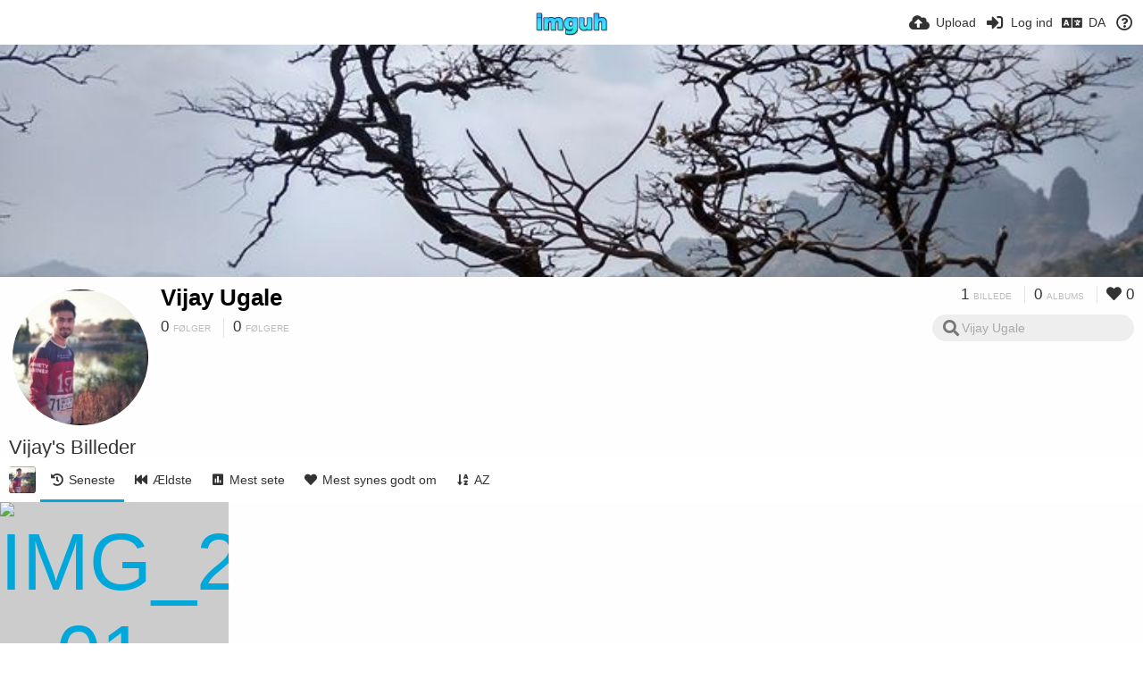

--- FILE ---
content_type: text/html; charset=utf-8
request_url: https://imguh.com/vijayugale/?lang=da
body_size: 26942
content:
<!DOCTYPE HTML>
<html xml:lang="da" lang="da" dir="ltr" class="device-nonmobile tone-light unsafe-blur-on" prefix="og: http://ogp.me/ns#">
<head>
        <meta charset="utf-8">
    <meta name="apple-mobile-web-app-status-bar-style" content="black">
    <meta name="apple-mobile-web-app-capable" content="yes">
    <meta name="viewport" content="width=device-width, initial-scale=1">
    <meta name="theme-color" content="#FFFFFF">
            <meta name="description" content="Vijay Ugale (vijayugale) på Imguh">
            <title>Vijay Ugale (vijayugale) - Imguh (Dansk)</title>
    <meta name="generator" content="Chevereto 3">
<link rel="stylesheet" href="https://imguh.com/lib/Peafowl/peafowl.min.css?e006262125ec9a16116f2469b384dae1">
<link rel="stylesheet" href="https://imguh.com/app/themes/Peafowl/style.min.css?e006262125ec9a16116f2469b384dae1">

<link rel="stylesheet" href="https://imguh.com/lib/Peafowl/font-awesome-5/css/all.min.css?e006262125ec9a16116f2469b384dae1">
<script data-cfasync="false">document.documentElement.className+=" js";var devices=["phone","phablet","tablet","laptop","desktop","largescreen"],window_to_device=function(){for(var e=[480,768,992,1200,1880,2180],t=[],n="",d=document.documentElement.clientWidth||document.getElementsByTagName("body")[0].clientWidth||window.innerWidth,c=0;c<devices.length;++c)d>=e[c]&&t.push(devices[c]);for(0==t.length&&t.push(devices[0]),n=t[t.length-1],c=0;c<devices.length;++c)document.documentElement.className=document.documentElement.className.replace(devices[c],""),c==devices.length-1&&(document.documentElement.className+=" "+n),document.documentElement.className=document.documentElement.className.replace(/\s+/g," ");if("laptop"==n||"desktop"==n){var o=document.getElementById("pop-box-mask");null!==o&&o.parentNode.removeChild(o)}};window_to_device(),window.onresize=window_to_device;function jQueryLoaded(){!function(n,d){n.each(readyQ,function(d,e){n(e)}),n.each(bindReadyQ,function(e,i){n(d).bind("ready",i)})}(jQuery,document)}!function(n,d,e){function i(d,e){"ready"==d?n.bindReadyQ.push(e):n.readyQ.push(d)}n.readyQ=[],n.bindReadyQ=[];var u={ready:i,bind:i};n.$=n.jQuery=function(n){return n===d||void 0===n?u:void i(n)}}(window,document);
            </script>

    <link rel="shortcut icon" href="https://imguh.com/content/images/system/favicon_1565324120282_78ef11.png">
    <link rel="icon" type="image/png" href="https://imguh.com/content/images/system/favicon_1565324120282_78ef11.png" sizes="192x192">
    <link rel="apple-touch-icon" href="https://imguh.com/content/images/system/favicon_1565324120282_78ef11.png" sizes="180x180">
        <style type="text/css">.top-bar-logo, .top-bar-logo img { height: 30px; } .top-bar-logo { margin-top: -15px; } </style><meta property="og:type" content="profile" />
<meta property="og:url" content="https://imguh.com/vijayugale" />
<meta property="og:title" content="Vijay Ugale" />
<meta property="og:image" content="https://imguh.com/content/images/users/8sXC/av_1517850073.jpg" />
<meta property="og:site_name" content="Imguh" />
<meta property="og:description" content="Vijay Ugale (vijayugale) på Imguh" />
<meta property="fb:app_id" content="1113882949305046" />
<meta name="twitter:card" content="gallery">
<meta name="twitter:description" content="Vijay Ugale (vijayugale) på Imguh">
<meta name="twitter:title" content="Vijay Ugale (vijayugale) (Dansk)">
<meta name="twitter:site" content="@Imguh">
<meta name="twitter:image0" content="https://img0.imguh.com/2018/02/05/IMG_20180124_172414-01-01.md.jpg">
<style>
a,
a.number-figures:hover, a.number-figures:hover *,
.input .icon--input-submit:hover, .input .icon--input-submit:focus, .input .icon--input-submit.focus,
.btn.default.outline, .pop-btn-text,
.top-bar .top-btn-text:hover:not(.btn), .top-bar .opened .top-btn-text:not(.btn),
.tone-light .top-bar .top-btn-text:hover:not(.btn), .tone-light .top-bar .opened .top-btn-text:not(.btn),
.tone-dark .top-bar .top-btn-text:hover:not(.btn), .tone-dark .top-bar .opened .top-btn-text:not(.btn),
.ios .top-bar .opened .top-btn-text:not(.btn),
.ios .top-bar .opened .top-btn-text:not(.top-btn-number),
.breadcrum-text a:hover,
.content-tabs li:hover a,
.upload-box-heading .icon,
.list-item-image-btn:hover span,
.content-listing-pagination a:hover,
.input-with-button button:focus, .input-with-button button:hover {
	color: #00A7DA;
}

.menu-box [role=button]:hover,
input:focus, textarea:focus, select:focus, input.search:focus, .input-focus,
.tone-dark input:focus, .tone-dark textarea:focus, .tone-dark select:focus, .tone-dark input.search:focus, .tone-dark .input-focus,
.btn.default.outline,
.btn.active,
.content-tabs li:hover, .content-tabs li.current, .content-tabs li.visited, .content-tabs li.visited:hover,
.content-tabs li.current,
.list-item:hover .list-item-avatar-cover,
input:focus, textarea:focus, select:focus, input.search:focus, .input-focus,
.tone-dark input:focus, .tone-dark textarea:focus, .tone-dark select:focus, .tone-dark input.search:focus, .tone-dark .input-focus,
.panel-thumb-list li.current,
.fancy-fieldset input:focus, .fancy-fieldset input:focus[type=text], .fancy-fieldset select:focus, .fancy-fieldset textarea:focus {
	border-color: #00A7DA;
}

.btn.active,
html:not(.phone) .pop-box-menu a:hover, .pop-box-menu a.focus,
.list-item-image-btn.liked,
.list-item-desc .user:hover {
	background-color: #00A7DA;
}

.pop-btn-text .arrow-down,
.top-bar .top-btn-text:hover .arrow-down, .top-bar .opened .arrow-down,
.ios .top-bar .opened .top-btn-text .arrow-down,
.header-content-breadcrum a:hover .arrow-down {
	border-top-color: #00A7DA;
}

.top-bar ul .pop-btn.current, .top-bar ul .top-btn-el.current {
	border-bottom-color: #00A7DA;
}

.header-content-breadcrum a:hover .arrow-right {
	border-left-color: #00A7DA;
}

</style>
            <link rel="alternate" hreflang="x-default" href="https://imguh.com/vijayugale">
            <link rel="alternate" hreflang="fr" href="https://imguh.com/vijayugale/?lang=fr">
<link rel="alternate" hreflang="lt-lt" href="https://imguh.com/vijayugale/?lang=lt-LT">
<link rel="alternate" hreflang="vi" href="https://imguh.com/vijayugale/?lang=vi">
<link rel="alternate" hreflang="zh-cn" href="https://imguh.com/vijayugale/?lang=zh-CN">
<link rel="alternate" hreflang="pt" href="https://imguh.com/vijayugale/?lang=pt">
<link rel="alternate" hreflang="pt-br" href="https://imguh.com/vijayugale/?lang=pt-BR">
<link rel="alternate" hreflang="it" href="https://imguh.com/vijayugale/?lang=it">
<link rel="alternate" hreflang="sr-rs" href="https://imguh.com/vijayugale/?lang=sr-RS">
<link rel="alternate" hreflang="ja" href="https://imguh.com/vijayugale/?lang=ja">
<link rel="alternate" hreflang="th" href="https://imguh.com/vijayugale/?lang=th">
<link rel="alternate" hreflang="fa" href="https://imguh.com/vijayugale/?lang=fa">
<link rel="alternate" hreflang="hu" href="https://imguh.com/vijayugale/?lang=hu">
<link rel="alternate" hreflang="sv" href="https://imguh.com/vijayugale/?lang=sv">
<link rel="alternate" hreflang="es" href="https://imguh.com/vijayugale/?lang=es">
<link rel="alternate" hreflang="cs" href="https://imguh.com/vijayugale/?lang=cs">
<link rel="alternate" hreflang="fi" href="https://imguh.com/vijayugale/?lang=fi">
<link rel="alternate" hreflang="sk" href="https://imguh.com/vijayugale/?lang=sk">
<link rel="alternate" hreflang="en" href="https://imguh.com/vijayugale/?lang=en">
<link rel="alternate" hreflang="ko" href="https://imguh.com/vijayugale/?lang=ko">
<link rel="alternate" hreflang="et-ee" href="https://imguh.com/vijayugale/?lang=et-EE">
<link rel="alternate" hreflang="zh-tw" href="https://imguh.com/vijayugale/?lang=zh-TW">
<link rel="alternate" hreflang="ru" href="https://imguh.com/vijayugale/?lang=ru">
<link rel="alternate" hreflang="pl" href="https://imguh.com/vijayugale/?lang=pl">
<link rel="alternate" hreflang="ar" href="https://imguh.com/vijayugale/?lang=ar">
<link rel="alternate" hreflang="tr" href="https://imguh.com/vijayugale/?lang=tr">
<link rel="alternate" hreflang="nb" href="https://imguh.com/vijayugale/?lang=nb">
<link rel="alternate" hreflang="nl" href="https://imguh.com/vijayugale/?lang=nl">
<link rel="alternate" hreflang="el" href="https://imguh.com/vijayugale/?lang=el">
<link rel="alternate" hreflang="id" href="https://imguh.com/vijayugale/?lang=id">
<link rel="alternate" hreflang="da" href="https://imguh.com/vijayugale/?lang=da">
<link rel="alternate" hreflang="uk" href="https://imguh.com/vijayugale/?lang=uk">
<link rel="alternate" hreflang="bg-bg" href="https://imguh.com/vijayugale/?lang=bg-BG">
<link rel="alternate" hreflang="hr" href="https://imguh.com/vijayugale/?lang=hr">
<link rel="alternate" hreflang="de" href="https://imguh.com/vijayugale/?lang=de">
<link rel="alternate" hreflang="he" href="https://imguh.com/vijayugale/?lang=he">
</head>

<body id="user" class=" no-margin-top">
    <header id="top-bar" class="top-bar">
        <div class="content-width">
                        <div id="logo" class="top-bar-logo"><a href="https://imguh.com"><img src="https://imguh.com/content/images/system/logo_1515533565074_20ce25.png" alt="Imguh"></a></div>

                            <ul class="top-bar-left float-left">
                    <li data-action="top-bar-menu-full" data-nav="mobile-menu" class="top-btn-el phone-show hidden">
                        <span class="top-btn-text"><span class="icon fas fa-bars"></span></span>
                    </li>
                    
                    
                                    </ul>
                        <ul class="top-bar-right float-right keep-visible">

                                                <li data-action="top-bar-upload" data-link="" data-nav="upload" class="top-btn-el phone-hide" >
                        <span class="top-btn-text"><span class="icon fas fa-cloud-upload-alt"></span><span class="btn-text phone-hide phablet-hide">Upload</span></span>
                    </li>
                
                                    <li id="top-bar-signin" data-nav="signin" class="top-btn-el">
                        <a href="https://imguh.com/login" class="top-btn-text"><span class="icon fas fa-sign-in-alt"></span><span class="btn-text phone-hide phablet-hide">Log ind</span>
                        </a>
                    </li>
                                            <li data-nav="language" class="phablet-hide phone-hide pop-btn">
                        <span class="top-btn-text">
                <span class="icon fas fa-language"></span><span class="btn-text">DA</span>
            </span>
            <div class="pop-box pbcols5 arrow-box arrow-box-top anchor-center">
                <div class="pop-box-inner pop-box-menu pop-box-menucols">
                    <ul>
                        <li><a href="https://imguh.com/vijayugale/?lang=fr">Français</a></li>
<li><a href="https://imguh.com/vijayugale/?lang=lt-LT">Lietuvių (Lietuva)</a></li>
<li><a href="https://imguh.com/vijayugale/?lang=vi">Tiếng Việt</a></li>
<li><a href="https://imguh.com/vijayugale/?lang=zh-CN">简体中文</a></li>
<li><a href="https://imguh.com/vijayugale/?lang=pt">Português</a></li>
<li><a href="https://imguh.com/vijayugale/?lang=pt-BR">Português (Brasil)</a></li>
<li><a href="https://imguh.com/vijayugale/?lang=it">Italiano</a></li>
<li><a href="https://imguh.com/vijayugale/?lang=sr-RS">Српски</a></li>
<li><a href="https://imguh.com/vijayugale/?lang=ja">日本語</a></li>
<li><a href="https://imguh.com/vijayugale/?lang=th">ไทย</a></li>
<li><a href="https://imguh.com/vijayugale/?lang=fa">فارسی</a></li>
<li><a href="https://imguh.com/vijayugale/?lang=hu">Magyar</a></li>
<li><a href="https://imguh.com/vijayugale/?lang=sv">Svenska</a></li>
<li><a href="https://imguh.com/vijayugale/?lang=es">Español</a></li>
<li><a href="https://imguh.com/vijayugale/?lang=cs">Čeština</a></li>
<li><a href="https://imguh.com/vijayugale/?lang=fi">Suomi</a></li>
<li><a href="https://imguh.com/vijayugale/?lang=sk">Slovenčina</a></li>
<li><a href="https://imguh.com/vijayugale/?lang=en">English</a></li>
<li><a href="https://imguh.com/vijayugale/?lang=ko">한국어</a></li>
<li><a href="https://imguh.com/vijayugale/?lang=et-EE">Eesti (Eesti)</a></li>
<li><a href="https://imguh.com/vijayugale/?lang=zh-TW">繁體中文</a></li>
<li><a href="https://imguh.com/vijayugale/?lang=ru">Русский</a></li>
<li><a href="https://imguh.com/vijayugale/?lang=pl">Polski</a></li>
<li><a href="https://imguh.com/vijayugale/?lang=ar">العربية</a></li>
<li><a href="https://imguh.com/vijayugale/?lang=tr">Türkçe</a></li>
<li><a href="https://imguh.com/vijayugale/?lang=nb">‪Norsk Bokmål‬</a></li>
<li><a href="https://imguh.com/vijayugale/?lang=nl">Nederlands</a></li>
<li><a href="https://imguh.com/vijayugale/?lang=el">Ελληνικά</a></li>
<li><a href="https://imguh.com/vijayugale/?lang=id">Bahasa Indonesia</a></li>
<li class="current"><a href="https://imguh.com/vijayugale/?lang=da">Dansk</a></li>
<li><a href="https://imguh.com/vijayugale/?lang=uk">Українська</a></li>
<li><a href="https://imguh.com/vijayugale/?lang=bg-BG">Български</a></li>
<li><a href="https://imguh.com/vijayugale/?lang=hr">Hrvatski</a></li>
<li><a href="https://imguh.com/vijayugale/?lang=de">Deutsch</a></li>
<li><a href="https://imguh.com/vijayugale/?lang=he">עברית</a></li>
                    </ul>
                </div>
            </div>
        </li>
                                                                <li data-nav="about" class="phone-hide pop-btn pop-keep-click">
                            <span class="top-btn-text">
                                <span class="icon far fa-question-circle"></span><span class="btn-text phone-hide phablet-hide laptop-hide tablet-hide desktop-hide">Om</span>
                            </span>
                            <div class="pop-box arrow-box arrow-box-top anchor-right">
                                <div class="pop-box-inner pop-box-menu">
                                    <ul>
                                                                                    <li class="with-icon"><a href="https://imguh.com/page/tos" target="_blank"><span class="btn-icon fas fa-landmark"></span> Terms of service</a>
                                            </li>
                                                                <li class="with-icon"><a href="https://imguh.com/page/privacy"><span class="btn-icon fas fa-lock"></span> Privacy</a>
                                            </li>
                                                                <li class="with-icon"><a href="https://imguh.com/page/contact"><span class="btn-icon fas fa-at"></span> Contact</a>
                                            </li>
                                                        </ul>
                                </div>
                            </div>
                        </li>
                </ul>
        </div>
    </header>
    
<div id="background-cover" data-content="user-background-cover">
	<div id="background-cover-wrap">
		<div id="background-cover-src" data-content="user-background-cover-src" style="background-image: url('https://imguh.com/content/images/users/8sXC/bkg_1517850074.jpg');"></div>
        	</div>
	<div class="loading-placeholder hidden"></div>
</div>

<div class="content-width">

	<div id="user_after_top" class="ad-banner">                                                                                                                                                                         </div>
	<div id="top-user" class="top-user">
		<div class="top-user-credentials">
			<a href="https://imguh.com/vijayugale">
								<img class="user-image" src="https://imguh.com/content/images/users/8sXC/av_1517850073.jpg" alt="">
							</a>
			<h1><a href="https://imguh.com/vijayugale">Vijay Ugale</a></h1>
						<div class="user-meta"><span class="user-social-networks"></span></div>

						<div class="user-meta margin-bottom-5">
				<a class="number-figures display-inline-block margin-bottom-5" href="https://imguh.com/vijayugale/following"><b data-text="following-count">0</b> <span>Følger</span></a>
				<a class="number-figures display-inline-block margin-bottom-5" href="https://imguh.com/vijayugale/followers"><b data-text="followers-count">0</b> <span data-text="followers-label" data-label-single="Følger" data-label-plural="Følgere">Følgere</span></a>
							</div>
			
			
		</div>

		<div class="header-content-right phone-float-none">
			<div class="text-align-right">
				<a class="number-figures" href="https://imguh.com/vijayugale"><b data-text="image-count">1</b> <span data-text="image-label" data-label-single="billede" data-label-plural="billeder">billede</span></a>
				<a class="number-figures" href="https://imguh.com/vijayugale/albums"><b data-text="album-count">0</b> <span data-text="album-label" data-label-single="album" data-label-plural="albums">albums</span></a>
								<a class="number-figures" href="https://imguh.com/vijayugale/liked"><span class="icon fas fa-heart"></span> <b data-text="likes-count">0</b></a>
							</div>
			<div class="input-search">
				<form action="https://imguh.com/vijayugale/search/">
					<input class="search two-icon-padding" type="text" placeholder="Vijay Ugale" autocomplete="off" spellcheck="false" name="q">
				</form>
				<span class="fas fa-search icon--search"></span><span class="icon--close fas fa-times soft-hidden" data-action="clear-search"></span>
			</div>
					</div>
	</div>

	
	<div id="user_before_listing" class="ad-banner">                                   </div>
    <div class="header">
        <h1>
            <strong>Vijay's Billeder</strong>
        </h1>
    </div>

	<div class="header header-tabs follow-scroll">
				<a href="https://imguh.com/vijayugale" class="user-image margin-right-5 float-left">
						<img src="https://imguh.com/content/images/users/8sXC/av_1517850073.jpg" alt="">
					</a>
		
    <div class="phone-display-inline-block phablet-display-inline-block hidden tab-menu current" data-action="tab-menu">
    <span class="btn-icon fas fa-history" data-content="tab-icon"></span><span class="btn-text" data-content="current-tab-label">Seneste</span><span class="btn-icon fas fa-angle-down --show"></span><span class="btn-icon fas fa-angle-up --hide"></span>
</div><ul class="content-tabs phone-hide phablet-hide">
	<li class="current"><a id="list-most-recent-link" data-tab="list-most-recent" href="https://imguh.com/vijayugale/?list=images&sort=date_desc&page=1"><span class="btn-icon fas fa-history"></span><span class="btn-text">Seneste</span></a></li>
<li class=""><a id="list-most-oldest-link" data-tab="list-most-oldest" href="https://imguh.com/vijayugale/?list=images&sort=date_asc&page=1"><span class="btn-icon fas fa-fast-backward"></span><span class="btn-text">Ældste</span></a></li>
<li class=""><a id="list-most-viewed-link" data-tab="list-most-viewed" href="https://imguh.com/vijayugale/?list=images&sort=views_desc&page=1"><span class="btn-icon fas fa-poll"></span><span class="btn-text">Mest sete</span></a></li>
<li class=""><a id="list-most-liked-link" data-tab="list-most-liked" href="https://imguh.com/vijayugale/?list=images&sort=likes_desc&page=1"><span class="btn-icon fas fa-heart"></span><span class="btn-text">Mest synes godt om</span></a></li>
<li class=""><a id="list-image-az-asc-link" data-tab="list-image-az-asc" href="https://imguh.com/vijayugale/?list=images&sort=title_asc&page=1"><span class="btn-icon fas fa-sort-alpha-down"></span><span class="btn-text">AZ</span></a></li>
</ul>
		
    </div>

	<div id="content-listing-tabs" class="tabbed-listing">
      <div id="tabbed-content-group">
                  <div id="list-most-recent" class="tabbed-content content-listing visible list-images" data-action="list" data-list="images" data-params="list=images&sort=date_desc&page=1" data-params-hidden="userid=8sXC&from=user">
                            <div class="pad-content-listing"><div class="list-item c8 gutter-margin-right-bottom" data-flag="safe" data-id="EY9K" data-album-id="" data-type="image" data-size="1660851" data-liked="0" data-description="" data-title="IMG 20180124 172414 01 01" data-category-id=""  data-privacy="public" data-url-short="https://imguh.com/image/EY9K" data-thumb="https://img0.imguh.com/2018/02/05/IMG_20180124_172414-01-01.th.jpg" data-object='%7B%22id_encoded%22%3A%22EY9K%22%2C%22image%22%3A%7B%22filename%22%3A%22IMG_20180124_172414-01-01.jpg%22%2C%22name%22%3A%22IMG_20180124_172414-01-01%22%2C%22mime%22%3A%22image%5C%2Fjpeg%22%2C%22extension%22%3A%22jpg%22%2C%22url%22%3A%22https%3A%5C%2F%5C%2Fimg0.imguh.com%5C%2F2018%5C%2F02%5C%2F05%5C%2FIMG_20180124_172414-01-01.jpg%22%2C%22size%22%3A%221660851%22%7D%2C%22medium%22%3A%7B%22filename%22%3A%22IMG_20180124_172414-01-01.md.jpg%22%2C%22name%22%3A%22IMG_20180124_172414-01-01.md%22%2C%22mime%22%3A%22image%5C%2Fjpeg%22%2C%22extension%22%3A%22jpg%22%2C%22url%22%3A%22https%3A%5C%2F%5C%2Fimg0.imguh.com%5C%2F2018%5C%2F02%5C%2F05%5C%2FIMG_20180124_172414-01-01.md.jpg%22%2C%22size%22%3A%2239899%22%7D%2C%22thumb%22%3A%7B%22filename%22%3A%22IMG_20180124_172414-01-01.th.jpg%22%2C%22name%22%3A%22IMG_20180124_172414-01-01.th%22%2C%22mime%22%3A%22image%5C%2Fjpeg%22%2C%22extension%22%3A%22jpg%22%2C%22url%22%3A%22https%3A%5C%2F%5C%2Fimg0.imguh.com%5C%2F2018%5C%2F02%5C%2F05%5C%2FIMG_20180124_172414-01-01.th.jpg%22%2C%22size%22%3A%229066%22%7D%2C%22name%22%3A%22IMG_20180124_172414-01-01%22%2C%22title%22%3A%22IMG%2020180124%20172414%2001%2001%22%2C%22display_url%22%3A%22https%3A%5C%2F%5C%2Fimg0.imguh.com%5C%2F2018%5C%2F02%5C%2F05%5C%2FIMG_20180124_172414-01-01.md.jpg%22%2C%22extension%22%3A%22jpg%22%2C%22filename%22%3A%22IMG_20180124_172414-01-01.jpg%22%2C%22height%22%3A%223000%22%2C%22how_long_ago%22%3A%227%20%5Cu00e5r%20siden%22%2C%22size_formatted%22%3A%221.7%20MB%22%2C%22url%22%3A%22https%3A%5C%2F%5C%2Fimg0.imguh.com%5C%2F2018%5C%2F02%5C%2F05%5C%2FIMG_20180124_172414-01-01.jpg%22%2C%22url_viewer%22%3A%22https%3A%5C%2F%5C%2Fimguh.com%5C%2Fimage%5C%2Fimg-20180124-172414-01-01.EY9K%22%2C%22url_short%22%3A%22https%3A%5C%2F%5C%2Fimguh.com%5C%2Fimage%5C%2FEY9K%22%2C%22width%22%3A%224000%22%2C%22is_360%22%3A%220%22%2C%22user%22%3A%7B%22avatar%22%3A%7B%22filename%22%3A%22av_1517850073.jpg%22%2C%22url%22%3A%22https%3A%5C%2F%5C%2Fimguh.com%5C%2Fcontent%5C%2Fimages%5C%2Fusers%5C%2F8sXC%5C%2Fav_1517850073.jpg%22%7D%2C%22url%22%3A%22https%3A%5C%2F%5C%2Fimguh.com%5C%2Fvijayugale%22%2C%22username%22%3A%22vijayugale%22%2C%22name_short_html%22%3A%22Vijay%20Ugale%22%7D%7D'>
	<div class="list-item-image fixed-size">
		<a href="https://imguh.com/image/img-20180124-172414-01-01.EY9K" class="image-container --media">
			
			<img src="https://img0.imguh.com/2018/02/05/IMG_20180124_172414-01-01.md.jpg" alt="IMG_20180124_172414-01-01.jpg" width="500" height="375">
		</a>
		
		
		<div class="list-item-privacy list-item-image-tools --top --left">
    <div class="btn-lock fas fa-eye-slash"></div>
</div>
		
	</div>
	<div class="list-item-desc">
	<div class="list-item-desc-title">
        <a href="https://imguh.com/image/img-20180124-172414-01-01.EY9K" class="list-item-desc-title-link" data-text="image-title-truncated" data-content="image-link" title="IMG 20180124 172414 01 01">IMG 20180124 172414 01 01</a>
        <div class="list-item-from font-size-small">Fra <a href="https://imguh.com/vijayugale" data-text="album-name" data-content="album-link">Vijay Ugale's billeder</a></div>
	</div>
</div>
<div class="list-item-image-tools --bottom --right">
    <div class="list-item-share" data-action="share">
	<span class="btn-icon btn-share fas fa-share-alt"></span>
</div>
    <div class="list-item-like" data-action="like">
	<span class="btn-icon btn-like btn-liked fas fa-heart"></span>
	<span class="btn-icon btn-like btn-unliked far fa-heart"></span>
</div>
</div>
</div></div>
                <div id="listing_before_pagination" class="ad-banner">                                                                                                                                                                         </div><div id="listing_after_pagination" class="ad-banner">                                                                                                                                                                         </div>        </div>
            <div id="list-most-oldest" class="tabbed-content content-listing hidden list-images" data-action="list" data-list="images" data-params="list=images&sort=date_asc&page=1" data-params-hidden="userid=8sXC&from=user" data-load="classic">
        </div>
        <div id="list-most-viewed" class="tabbed-content content-listing hidden list-images" data-action="list" data-list="images" data-params="list=images&sort=views_desc&page=1" data-params-hidden="userid=8sXC&from=user" data-load="classic">
        </div>
        <div id="list-most-liked" class="tabbed-content content-listing hidden list-images" data-action="list" data-list="images" data-params="list=images&sort=likes_desc&page=1" data-params-hidden="userid=8sXC&from=user" data-load="classic">
        </div>
        <div id="list-image-az-asc" class="tabbed-content content-listing hidden list-images" data-action="list" data-list="images" data-params="list=images&sort=title_asc&page=1" data-params-hidden="userid=8sXC&from=user" data-load="classic">
        </div>
<script id="viewer-template" type="text/x-chv-template">
	<div class="viewer viewer--hide list-item">
		<div class="viewer-content no-select">
			<a href="%url_viewer%" target="_blank"><img class="viewer-src no-select animate" src="%display_url%" alt="%filename%" width="%width%" height="%height%"></a>
            <div class="viewer-loader"></div>
            <div id="image-viewer-360" class="soft-hidden"></div>
		</div>
		<div class="viewer-wheel phone-hide phablet-hide tablet-hide hover-display">
			<div class="viewer-wheel-prev animate" data-action="viewer-prev"><span class="icon fas fa-angle-left"></span></div>
			<div class="viewer-wheel-next animate" data-action="viewer-next"><span class="icon fas fa-angle-right"></span></div>
		</div>
		<ul class="viewer-tools list-item-image-tools hover-display idle-display no-select" data-action="list-tools">
			<div data-action="viewer-close" title="Luk">
				<span class="btn-icon fas fa-times"></span>
			</div>
		</ul>
		<div class="viewer-foot hover-display hover-display--flex">
			<div class="viewer-owner viewer-owner--user">
				<a href="%user.url%" class="user-image">
					<span class="user-image default-user-image"><span class="icon fas fa-meh"></span></span>
					<img class="user-image" src="%user.avatar.url%" alt="%user.username%">
				</a>
				<a href="%user.url%" class="user-name">%user.name_short_html%</a>
			</div>
			<div class="viewer-owner viewer-owner--guest">
				<div class="user-image default-user-image"><span class="icon fas fa-meh"></span></div>
				<span class="user-name">Gæst</span>
			</div>
			<div class="viewer-kb phone-hide phablet-hide tablet-hide no-select">
				<div class="viewer-kb-input" title="Tastaturgenveje">
										<div class="viewer-kb-key" data-key="L"><kbd>L</kbd><span>Synes godt om</span></div>
										<div class="viewer-kb-key" data-key="X"><kbd>X</kbd><span>Luk</span></div>
				</div>
			</div>
		</div>
		<div class="list-item-privacy list-item-image-tools --top --left">
			<div class="btn-icon btn-lock fas fa-eye-slash"></div>
		</div>
        <div class="list-item-image-tools --bottom --right">
                    <div class="list-item-share" data-action="share">
                <span class="btn-icon btn-share fas fa-share-alt"></span>
            </div>
                        <div class="list-item-like" data-action="like">
                <span class="btn-icon btn-like btn-liked fas fa-heart"></span>
                <span class="btn-icon btn-like btn-unliked far fa-heart"></span>
            </div>
                    </div>
	</div>
</script>
<div data-template="content-listing" class="hidden">
	<div class="pad-content-listing"></div>
	<div class="content-listing-more">
		<button class="btn btn-big grey" data-action="load-more">Indlæs mere</button>
	</div>
	<div class="content-listing-loading"></div>
	<div class="content-listing-pagination"><a data-action="load-more">Indlæs mere</a></div>
</div>
<div data-template="content-listing-empty" class="hidden">
	
<div class="content-empty">
	<span class="icon fas fa-inbox"></span>
	<h2>Der er ikke noget at se her.</h2>
</div></div>
<div data-template="content-listing-loading" class="hidden">
	<div class="content-listing-loading"></div>
</div>      </div>
  </div>

</div>


<script type="9caf39a62febb7d111672083-text/javascript">
	$(document).ready(function() {
		if(typeof CHV == "undefined") {
			CHV = {obj: {}, fn: {}, str:{}};
		} else {
			if(typeof CHV.obj.embed_tpl == "undefined") {
				CHV.obj.embed_tpl = {};
			}
		}
		CHV.obj.embed_tpl = {"links":{"label":"Links","options":{"viewer-links":{"label":"Viewer links","template":"%URL_SHORT%","size":"viewer"},"direct-links":{"label":"Direkte links","template":"%URL%","size":"full"}}},"html-codes":{"label":"HTML koder","options":{"html-embed":{"label":"HTML billede","template":"<img src=\"%URL%\" alt=\"%FILENAME%\" border=\"0\">","size":"full"},"html-embed-full":{"label":"HTML fuld link","template":"<a href=\"%URL_SHORT%\"><img src=\"%URL%\" alt=\"%FILENAME%\" border=\"0\"><\/a>","size":"full"},"html-embed-medium":{"label":"HTML medium linked","template":"<a href=\"%URL_SHORT%\"><img src=\"%MEDIUM_URL%\" alt=\"%MEDIUM_FILENAME%\" border=\"0\"><\/a>","size":"medium"},"html-embed-thumbnail":{"label":"HTML miniature linked","template":"<a href=\"%URL_SHORT%\"><img src=\"%THUMB_URL%\" alt=\"%THUMB_FILENAME%\" border=\"0\"><\/a>","size":"thumb"}}},"bbcodes":{"label":"BBKoder","options":{"bbcode-embed":{"label":"BBCode fuld","template":"[img]%URL%[\/img]","size":"full"},"bbcode-embed-full":{"label":"BBCode fuld link","template":"[url=%URL_SHORT%][img]%URL%[\/img][\/url]","size":"full"},"bbcode-embed-medium":{"label":"BBCode medium link","template":"[url=%URL_SHORT%][img]%MEDIUM_URL%[\/img][\/url]","size":"medium"},"bbcode-embed-thumbnail":{"label":"BBKode miniature linked","template":"[url=%URL_SHORT%][img]%THUMB_URL%[\/img][\/url]","size":"thumb"}}},"markdown":{"label":"Markdown","options":{"markdown-embed":{"label":"Markdown full","template":"![%FILENAME%](%URL%)","size":"full"},"markdown-embed-full":{"label":"Markdown full linked","template":"[![%FILENAME%](%URL%)](%URL_SHORT%)","size":"full"},"markdown-embed-medium":{"label":"Markdown medium linked","template":"[![%MEDIUM_FILENAME%](%MEDIUM_URL%)](%URL_SHORT%)","size":"medium"},"markdown-embed-thumbnail":{"label":"Markdown thumbnail linked","template":"[![%THUMB_FILENAME%](%THUMB_URL%)](%URL_SHORT%)","size":"thumb"}}}};
	});
</script>
<div data-modal="form-embed-codes" class="hidden">
	<span class="modal-box-title">Del kode</span>
    <div class="image-preview"></div>
	<div class="input-label margin-bottom-0 copy-hover-display">
		<div class="c7 margin-bottom-10">
			<select name="form-embed-toggle" id="form-embed-toggle" class="text-input" data-combo="form-embed-toggle-combo">
				<optgroup label="Links">
	<option value="viewer-links" data-size="viewer">Viewer links</option>
	<option value="direct-links" data-size="full">Direkte links</option>
</optgroup><optgroup label="HTML koder">
	<option value="html-embed" data-size="full">HTML billede</option>
	<option value="html-embed-full" data-size="full">HTML fuld link</option>
	<option value="html-embed-medium" data-size="medium">HTML medium linked</option>
	<option value="html-embed-thumbnail" data-size="thumb">HTML miniature linked</option>
</optgroup><optgroup label="BBKoder">
	<option value="bbcode-embed" data-size="full">BBCode fuld</option>
	<option value="bbcode-embed-full" data-size="full">BBCode fuld link</option>
	<option value="bbcode-embed-medium" data-size="medium">BBCode medium link</option>
	<option value="bbcode-embed-thumbnail" data-size="thumb">BBKode miniature linked</option>
</optgroup><optgroup label="Markdown">
	<option value="markdown-embed" data-size="full">Markdown full</option>
	<option value="markdown-embed-full" data-size="full">Markdown full linked</option>
	<option value="markdown-embed-medium" data-size="medium">Markdown medium linked</option>
	<option value="markdown-embed-thumbnail" data-size="thumb">Markdown thumbnail linked</option>
</optgroup>			</select>
		</div>
		<div id="form-embed-toggle-combo">
			<div data-combo-value="viewer-links" class="switch-combo">
							<textarea id="modal-embed-code-0" class="r3 resize-vertical" name="viewer-links" data-size="viewer" data-focus="select-all"></textarea>
							<button class="input-action" data-action="copy" data-action-target="#modal-embed-code-0">kopier</button>
						</div>
<div data-combo-value="direct-links" class="switch-combo soft-hidden">
							<textarea id="modal-embed-code-1" class="r3 resize-vertical" name="direct-links" data-size="full" data-focus="select-all"></textarea>
							<button class="input-action" data-action="copy" data-action-target="#modal-embed-code-1">kopier</button>
						</div>
<div data-combo-value="html-embed" class="switch-combo soft-hidden">
							<textarea id="modal-embed-code-2" class="r3 resize-vertical" name="html-embed" data-size="full" data-focus="select-all"></textarea>
							<button class="input-action" data-action="copy" data-action-target="#modal-embed-code-2">kopier</button>
						</div>
<div data-combo-value="html-embed-full" class="switch-combo soft-hidden">
							<textarea id="modal-embed-code-3" class="r3 resize-vertical" name="html-embed-full" data-size="full" data-focus="select-all"></textarea>
							<button class="input-action" data-action="copy" data-action-target="#modal-embed-code-3">kopier</button>
						</div>
<div data-combo-value="html-embed-medium" class="switch-combo soft-hidden">
							<textarea id="modal-embed-code-4" class="r3 resize-vertical" name="html-embed-medium" data-size="medium" data-focus="select-all"></textarea>
							<button class="input-action" data-action="copy" data-action-target="#modal-embed-code-4">kopier</button>
						</div>
<div data-combo-value="html-embed-thumbnail" class="switch-combo soft-hidden">
							<textarea id="modal-embed-code-5" class="r3 resize-vertical" name="html-embed-thumbnail" data-size="thumb" data-focus="select-all"></textarea>
							<button class="input-action" data-action="copy" data-action-target="#modal-embed-code-5">kopier</button>
						</div>
<div data-combo-value="bbcode-embed" class="switch-combo soft-hidden">
							<textarea id="modal-embed-code-6" class="r3 resize-vertical" name="bbcode-embed" data-size="full" data-focus="select-all"></textarea>
							<button class="input-action" data-action="copy" data-action-target="#modal-embed-code-6">kopier</button>
						</div>
<div data-combo-value="bbcode-embed-full" class="switch-combo soft-hidden">
							<textarea id="modal-embed-code-7" class="r3 resize-vertical" name="bbcode-embed-full" data-size="full" data-focus="select-all"></textarea>
							<button class="input-action" data-action="copy" data-action-target="#modal-embed-code-7">kopier</button>
						</div>
<div data-combo-value="bbcode-embed-medium" class="switch-combo soft-hidden">
							<textarea id="modal-embed-code-8" class="r3 resize-vertical" name="bbcode-embed-medium" data-size="medium" data-focus="select-all"></textarea>
							<button class="input-action" data-action="copy" data-action-target="#modal-embed-code-8">kopier</button>
						</div>
<div data-combo-value="bbcode-embed-thumbnail" class="switch-combo soft-hidden">
							<textarea id="modal-embed-code-9" class="r3 resize-vertical" name="bbcode-embed-thumbnail" data-size="thumb" data-focus="select-all"></textarea>
							<button class="input-action" data-action="copy" data-action-target="#modal-embed-code-9">kopier</button>
						</div>
<div data-combo-value="markdown-embed" class="switch-combo soft-hidden">
							<textarea id="modal-embed-code-10" class="r3 resize-vertical" name="markdown-embed" data-size="full" data-focus="select-all"></textarea>
							<button class="input-action" data-action="copy" data-action-target="#modal-embed-code-10">kopier</button>
						</div>
<div data-combo-value="markdown-embed-full" class="switch-combo soft-hidden">
							<textarea id="modal-embed-code-11" class="r3 resize-vertical" name="markdown-embed-full" data-size="full" data-focus="select-all"></textarea>
							<button class="input-action" data-action="copy" data-action-target="#modal-embed-code-11">kopier</button>
						</div>
<div data-combo-value="markdown-embed-medium" class="switch-combo soft-hidden">
							<textarea id="modal-embed-code-12" class="r3 resize-vertical" name="markdown-embed-medium" data-size="medium" data-focus="select-all"></textarea>
							<button class="input-action" data-action="copy" data-action-target="#modal-embed-code-12">kopier</button>
						</div>
<div data-combo-value="markdown-embed-thumbnail" class="switch-combo soft-hidden">
							<textarea id="modal-embed-code-13" class="r3 resize-vertical" name="markdown-embed-thumbnail" data-size="thumb" data-focus="select-all"></textarea>
							<button class="input-action" data-action="copy" data-action-target="#modal-embed-code-13">kopier</button>
						</div>
		</div>
	</div>
</div><div id="anywhere-upload" class="upload-box upload-box--fixed upload-box--hidden queueEmpty" data-queue-size="0">

	<div class="content-width">

    	<div class="upload-box-inner">

        	<div class="upload-box-heading c16 center-box">
				<div class="upload-box-status">
					<div data-group="upload">
						<span class="icon fas fa-cloud-upload-alt cursor-pointer" data-trigger="anywhere-upload-input"></span>
						<div class="heading device-mobile--hide"><a data-trigger="anywhere-upload-input">Træk og slip eller indsæt billeder her for at uploade</a></div>
						<div class="heading device-nonmobile--hide"><a data-trigger="anywhere-upload-input">Vælg de billeder, der skal uploades</a></div>
                        						<div class="device-mobile--hide upload-box-status-text">You can also <a data-trigger="anywhere-upload-input">vælge fra din computer</a>.</div>
						<div class="device-nonmobile--hide upload-box-status-text"></div>
					</div>
					<div data-group="upload-queue-ready" class="soft-hidden">
						<span class="icon fas fa-th-large" data-trigger="anywhere-upload-input"></span>
						<div class="heading device-mobile--hide">Rediger eller skalere et billede ved at klikke på billedeksemplet</div>
						<div class="heading device-nonmobile--hide">Rediger et billede ved at trykke på billedeksemplet</div>
                        						<div class="device-mobile--hide upload-box-status-text"></div>
						<div class="device-nonmobile--hide upload-box-status-text"></div>
					</div>
					<div data-group="uploading" class="soft-hidden">
						<span class="icon fas fa-cloud-upload-alt"></span>
						<div class="heading">Uploader <span data-text="queue-size">0</span> <span data-text="queue-objects">billede</span> (<span data-text="queue-progress">0</span>% færdig)</div>
						<div class="upload-box-status-text">Køen bliver uploadet, det tager kun få sekunder at fuldføre.</div>
					</div>
					<div data-group="upload-result" data-result="success" class="soft-hidden">
						<span class="icon fas fa-check-circle color-green"></span>
						<div class="heading">Upload gennemført</div>
						<div class="upload-box-status-text">
							<div data-group="user" class="soft-hidden">
								<div data-group="user-stream" class="soft-hidden">
								Uploadet indhold tilføjet til <a data-text="upload-target" data-link="upload-target"></a>. Du kan <a data-modal="form" data-target="form-uploaded-create-album">opret et nyt album</a> med indholdet lige uploadet.								</div>
								<div data-group="user-album" class="soft-hidden">Uploadet indhold tilføjet til <a data-text="upload-target" data-link="upload-target"></a>.</div>
							</div>
							<div data-group="guest" class="soft-hidden">
							Du kan <a data-modal="form" data-target="form-uploaded-create-album">opret et nyt album</a> med indholdet lige uploadet. You must <a href="https://imguh.com/signup">opret en konto</a> or <a href="https://imguh.com/login">log ind</a> to save this content into your account.							</div>
						</div>
					</div>
					<div data-group="upload-result" data-result="error" class="soft-hidden">
						<span class="icon fas fa-times color-red"></span>
						<div class="heading">Ingen <span data-text="queue-objects">billede</span> er blevet uploadet</div>
						<div class="upload-box-status-text">Some errors have occurred and the system couldn't process your request.</div>
					</div>
				</div>
            </div>

			<input id="anywhere-upload-input" data-action="anywhere-upload-input" class="hidden-visibility" type="file" accept="image/*, .jpg,.png,.bmp,.gif,.jpeg" multiple>
			<input id="anywhere-upload-input-camera" data-action="anywhere-upload-input" class="hidden-visibility" type="file" capture="camera" accept="image/*">
			<ul id="anywhere-upload-queue" class="upload-box-queue content-width soft-hidden" data-group="upload-queue"></ul>

			<div id="anywhere-upload-submit" class="btn-container text-align-center margin-bottom-0 soft-hidden" data-group="upload-queue-ready">
				<div data-group="upload-queue-ready">

																				<button class="btn btn-big green" data-action="upload" data-public="Upload" data-private="Privat upload">Upload</button></span>
				</div>
				<div data-group="uploading" class="soft-hidden">
					<button class="btn plain disabled btn-big plain margin-right-5" disabled data-action="upload-privacy-copy"><span class="icon fas fa-lock-open" data-lock="fa-lock" data-unlock="fa-lock-open"></span></button><button class="btn btn-big disabled off" disabled>Uploader</button> <span class="btn-alt">eller <a data-action="cancel-upload" data-button="close-cancel">annuller</a><a data-action="cancel-upload-remaining" data-button="close-cancel" class="soft-hidden">Annullere resterende</a></span>
				</div>
			</div>

			<div id="anywhere-upload-report">
				<div data-group="upload-result" data-result="mixted" class="soft-hidden margin-top-10 text-align-center upload-box-status-text">Bemærk: Nogle billeder kunne ikke uploades. <a data-modal="simple" data-target="failed-upload-result">se mere</a></div>
				<div data-group="upload-result" data-result="error" class="soft-hidden margin-top-10 text-align-center upload-box-status-text">Check <a data-modal="simple" data-target="failed-upload-result">fejl rapporten</a> for mere information.</div>
			</div>

      <div class="upload-box-allowed-files position-absolute">
				<span>JPG PNG BMP GIF</span>
				<span>10 MB								<span class="icon fas fa-exclamation-triangle color-red margin-left-5" rel="tooltip" data-tiptip="top" title="Tilmeld dig for at få 20 MB"></span>
								</span>
			</div>

			<div class="upload-box-close position-absolute">
				<a data-action="reset-upload" data-button="close-cancel"><span class="btn-icon fas fa-undo"></span><span class="btn-text">nulstil</span></a>
				<a data-action="close-upload" data-button="close-cancel"><span class="btn-icon fas fa-times"></span><span class="btn-text">luk</span></a>
				<a data-action="cancel-upload" data-button="close-cancel"><span class="btn-icon fas fa-times"></span><span class="btn-text">annuller</span></a>
				<a data-action="cancel-upload-remaining" data-button="close-cancel"><span class="btn-icon fas fa-times"></span><span class="btn-text">Annullere resterende</span></a>
			</div>

						<div data-group="upload-result" data-result="success" class="c16 center-box soft-hidden">
				<div class="input-label margin-bottom-0 copy-hover-display">
                    					<label for="uploaded-embed-toggle">Del kode</label>
					<div class="c7 margin-bottom-10">
						<select name="uploaded-embed-toggle" id="uploaded-embed-toggle" class="text-input" data-combo="uploaded-embed-toggle-combo">
                            <optgroup label="Links">
	<option value="viewer-links" data-size="viewer">Viewer links</option>
	<option value="direct-links" data-size="full">Direkte links</option>
</optgroup><optgroup label="HTML koder">
	<option value="html-embed" data-size="full">HTML billede</option>
	<option value="html-embed-full" data-size="full">HTML fuld link</option>
	<option value="html-embed-medium" data-size="medium">HTML medium linked</option>
	<option value="html-embed-thumbnail" data-size="thumb">HTML miniature linked</option>
</optgroup><optgroup label="BBKoder">
	<option value="bbcode-embed" data-size="full">BBCode fuld</option>
	<option value="bbcode-embed-full" data-size="full">BBCode fuld link</option>
	<option value="bbcode-embed-medium" data-size="medium">BBCode medium link</option>
	<option value="bbcode-embed-thumbnail" data-size="thumb">BBKode miniature linked</option>
</optgroup><optgroup label="Markdown">
	<option value="markdown-embed" data-size="full">Markdown full</option>
	<option value="markdown-embed-full" data-size="full">Markdown full linked</option>
	<option value="markdown-embed-medium" data-size="medium">Markdown medium linked</option>
	<option value="markdown-embed-thumbnail" data-size="thumb">Markdown thumbnail linked</option>
</optgroup>						</select>
					</div>
					<div id="uploaded-embed-toggle-combo">
						<div data-combo-value="viewer-links" class="switch-combo">
										<textarea id="uploaded-embed-code-0" class="r2 resize-vertical" name="viewer-links" data-size="viewer" data-focus="select-all"></textarea>
										<button class="input-action" data-action="copy" data-action-target="#uploaded-embed-code-0">kopier</button>
										<button class="input-action" data-action="openerPostMessage" data-action-target="#uploaded-embed-code-0">indsæt</button>
									</div>
<div data-combo-value="direct-links" class="switch-combo soft-hidden">
										<textarea id="uploaded-embed-code-1" class="r2 resize-vertical" name="direct-links" data-size="full" data-focus="select-all"></textarea>
										<button class="input-action" data-action="copy" data-action-target="#uploaded-embed-code-1">kopier</button>
										<button class="input-action" data-action="openerPostMessage" data-action-target="#uploaded-embed-code-1">indsæt</button>
									</div>
<div data-combo-value="html-embed" class="switch-combo soft-hidden">
										<textarea id="uploaded-embed-code-2" class="r2 resize-vertical" name="html-embed" data-size="full" data-focus="select-all"></textarea>
										<button class="input-action" data-action="copy" data-action-target="#uploaded-embed-code-2">kopier</button>
										<button class="input-action" data-action="openerPostMessage" data-action-target="#uploaded-embed-code-2">indsæt</button>
									</div>
<div data-combo-value="html-embed-full" class="switch-combo soft-hidden">
										<textarea id="uploaded-embed-code-3" class="r2 resize-vertical" name="html-embed-full" data-size="full" data-focus="select-all"></textarea>
										<button class="input-action" data-action="copy" data-action-target="#uploaded-embed-code-3">kopier</button>
										<button class="input-action" data-action="openerPostMessage" data-action-target="#uploaded-embed-code-3">indsæt</button>
									</div>
<div data-combo-value="html-embed-medium" class="switch-combo soft-hidden">
										<textarea id="uploaded-embed-code-4" class="r2 resize-vertical" name="html-embed-medium" data-size="medium" data-focus="select-all"></textarea>
										<button class="input-action" data-action="copy" data-action-target="#uploaded-embed-code-4">kopier</button>
										<button class="input-action" data-action="openerPostMessage" data-action-target="#uploaded-embed-code-4">indsæt</button>
									</div>
<div data-combo-value="html-embed-thumbnail" class="switch-combo soft-hidden">
										<textarea id="uploaded-embed-code-5" class="r2 resize-vertical" name="html-embed-thumbnail" data-size="thumb" data-focus="select-all"></textarea>
										<button class="input-action" data-action="copy" data-action-target="#uploaded-embed-code-5">kopier</button>
										<button class="input-action" data-action="openerPostMessage" data-action-target="#uploaded-embed-code-5">indsæt</button>
									</div>
<div data-combo-value="bbcode-embed" class="switch-combo soft-hidden">
										<textarea id="uploaded-embed-code-6" class="r2 resize-vertical" name="bbcode-embed" data-size="full" data-focus="select-all"></textarea>
										<button class="input-action" data-action="copy" data-action-target="#uploaded-embed-code-6">kopier</button>
										<button class="input-action" data-action="openerPostMessage" data-action-target="#uploaded-embed-code-6">indsæt</button>
									</div>
<div data-combo-value="bbcode-embed-full" class="switch-combo soft-hidden">
										<textarea id="uploaded-embed-code-7" class="r2 resize-vertical" name="bbcode-embed-full" data-size="full" data-focus="select-all"></textarea>
										<button class="input-action" data-action="copy" data-action-target="#uploaded-embed-code-7">kopier</button>
										<button class="input-action" data-action="openerPostMessage" data-action-target="#uploaded-embed-code-7">indsæt</button>
									</div>
<div data-combo-value="bbcode-embed-medium" class="switch-combo soft-hidden">
										<textarea id="uploaded-embed-code-8" class="r2 resize-vertical" name="bbcode-embed-medium" data-size="medium" data-focus="select-all"></textarea>
										<button class="input-action" data-action="copy" data-action-target="#uploaded-embed-code-8">kopier</button>
										<button class="input-action" data-action="openerPostMessage" data-action-target="#uploaded-embed-code-8">indsæt</button>
									</div>
<div data-combo-value="bbcode-embed-thumbnail" class="switch-combo soft-hidden">
										<textarea id="uploaded-embed-code-9" class="r2 resize-vertical" name="bbcode-embed-thumbnail" data-size="thumb" data-focus="select-all"></textarea>
										<button class="input-action" data-action="copy" data-action-target="#uploaded-embed-code-9">kopier</button>
										<button class="input-action" data-action="openerPostMessage" data-action-target="#uploaded-embed-code-9">indsæt</button>
									</div>
<div data-combo-value="markdown-embed" class="switch-combo soft-hidden">
										<textarea id="uploaded-embed-code-10" class="r2 resize-vertical" name="markdown-embed" data-size="full" data-focus="select-all"></textarea>
										<button class="input-action" data-action="copy" data-action-target="#uploaded-embed-code-10">kopier</button>
										<button class="input-action" data-action="openerPostMessage" data-action-target="#uploaded-embed-code-10">indsæt</button>
									</div>
<div data-combo-value="markdown-embed-full" class="switch-combo soft-hidden">
										<textarea id="uploaded-embed-code-11" class="r2 resize-vertical" name="markdown-embed-full" data-size="full" data-focus="select-all"></textarea>
										<button class="input-action" data-action="copy" data-action-target="#uploaded-embed-code-11">kopier</button>
										<button class="input-action" data-action="openerPostMessage" data-action-target="#uploaded-embed-code-11">indsæt</button>
									</div>
<div data-combo-value="markdown-embed-medium" class="switch-combo soft-hidden">
										<textarea id="uploaded-embed-code-12" class="r2 resize-vertical" name="markdown-embed-medium" data-size="medium" data-focus="select-all"></textarea>
										<button class="input-action" data-action="copy" data-action-target="#uploaded-embed-code-12">kopier</button>
										<button class="input-action" data-action="openerPostMessage" data-action-target="#uploaded-embed-code-12">indsæt</button>
									</div>
<div data-combo-value="markdown-embed-thumbnail" class="switch-combo soft-hidden">
										<textarea id="uploaded-embed-code-13" class="r2 resize-vertical" name="markdown-embed-thumbnail" data-size="thumb" data-focus="select-all"></textarea>
										<button class="input-action" data-action="copy" data-action-target="#uploaded-embed-code-13">kopier</button>
										<button class="input-action" data-action="openerPostMessage" data-action-target="#uploaded-embed-code-13">indsæt</button>
									</div>
					</div>
				</div>
			</div>
			
        </div>

    </div>

	<div class="hidden">
		<div id="anywhere-upload-item-template">
			<li class="queue-item">
				<a class="block image-link" data-group="image-link" href="#file" target="_blank"></a>
				<div class="result done block"><span class="icon fas fa-check-circle"></span></div>
				<div class="result failed block"><span class="icon fas fa-exclamation-triangle"></span></div>
				<div class="load-url block"><span class="big-icon fas fa-network-wired"></span></div>
				<div class="preview block"></div>
				<div class="progress block">
					<div class="progress-percent"><b data-text="progress-percent">0</b><span>%</span></div>
					<div class="progress-bar" data-content="progress-bar"></div>
				</div>
				<div class="block edit" data-action="edit" title="Rediger">
				</div>
				<div class="queue-item-button edit" data-action="edit" title="Rediger">
					<span class="icon fas fa-edit"></span>
				</div>
				<div class="queue-item-button cancel hover-display" data-action="cancel" title="Fjern">
					<span class="icon fas fa-times"></span>
				</div>
			</li>
		</div>
		<div id="anywhere-upload-edit-item">
			<span class="modal-box-title">Rediger</span>
			<div class="modal-form">
				<div class="image-preview"></div>
				<div class="input-label">
					<label for="form-title">Titel <span class="optional">valgfri</span></label>
					<input type="text" id="form-title" name="form-title" class="text-input" value="" maxlength="100">
				</div>
												<div class="input-label" data-action="resize-combo-input">
					<label for="form-width" class="display-block-forced">Ændre størrelsen på billedet</label>
					<div class="c6 overflow-auto clear-both">
						<div class="c3 float-left">
							<input type="number" min="16" pattern="\d+" name="form-width" id="form-width" class="text-input" title="Bredde" rel="template-tooltip" data-tiptip="top">
						</div>
						<div class="c3 float-left margin-left-10">
							<input type="number" min="16" pattern="\d+" name="form-height" id="form-height" class="text-input" title="Højde" rel="template-tooltip" data-tiptip="top">
						</div>
					</div>
					<div class="input-below font-size-small" data-content="animated-gif-warning">Bemærk: Animerede GIF billeder kan ikke skaleres</div>
				</div>
                                <div class="input-label">
                    <label for="form-expiration">Automatisk slet billede</label>
                    <div class="c6 phablet-1">
                        <select type="text" name="form-expiration" id="form-expiration" class="text-input">
                        <option value="" selected>Må ikke auto slette</option>
<option value="PT5M">Efter 5 minutter</option>
<option value="PT15M">Efter 15 minutter</option>
<option value="PT30M">Efter 30 minutter</option>
<option value="PT1H">Efter 1 time</option>
<option value="PT3H">Efter 3 timer</option>
<option value="PT6H">Efter 6 timer</option>
<option value="PT12H">Efter 12 timer</option>
<option value="P1D">Efter 1 dag</option>
<option value="P2D">Efter 2 dage</option>
<option value="P3D">Efter 3 dage</option>
<option value="P4D">Efter 4 dage</option>
<option value="P5D">Efter 5 dage</option>
<option value="P6D">Efter 6 dage</option>
<option value="P1W">Efter 1 uge</option>
<option value="P2W">Efter 2 uger</option>
<option value="P3W">Efter 3 uger</option>
<option value="P1M">Efter 1 måned</option>
<option value="P2M">Efter 2 måneder</option>
<option value="P3M">Efter 3 måneder</option>
<option value="P4M">Efter 4 måneder</option>
<option value="P5M">Efter 5 måneder</option>
<option value="P6M">Efter 6 måneder</option>
<option value="P1Y">Efter 1 år</option>
                        </select>
                    </div>
					                </div>
                                				<div class="input-label">
					<label for="form-description">Beskrivelse <span class="optional">valgfri</span></label>
					<textarea id="form-description" name="form-description" class="text-input no-resize" placeholder="Kort beskrivelse af dette billede"></textarea>
				</div>
			</div>
		</div>
        	</div>

		<div data-modal="form-uploaded-create-album" class="hidden" data-is-xhr data-submit-fn="CHV.fn.submit_upload_edit" data-ajax-deferred="CHV.fn.complete_upload_edit">
		<span class="modal-box-title">Opret album</span>
		<p>The uploaded content will be moved to this newly created album. You must <a href="https://imguh.com/signup">opret en konto</a> or <a href="https://imguh.com/login">log ind</a> if you want to edit this album later on.</p>
		<div class="modal-form">
						<div name="move-new-album" id="move-new-album" data-content="form-new-album" data-view="switchable">
				<div class="c7 input-label">
	    <label for="form-album-name">Album navn</label>
    <input type="text" name="form-album-name" class="text-input" value="" placeholder="Album navn" maxlength="100" required>
	</div>
<div class="input-label">
	<label for="form-album-description">Albumbeskrivelse <span class="optional">valgfri</span></label>
	<textarea id="form-album-description" name="form-album-description" class="text-input no-resize" placeholder="Kort beskrivelse af dette album"></textarea>
</div>
<div class="input-label overflow-auto">
    <div class="c7 grid-columns">
		<label for="form-privacy">Albums privatliv</label>
		<select name="form-privacy" id="form-privacy" class="text-input" data-combo="form-privacy-combo" rel="template-tooltip" data-tiptip="right" data-title="Hvem kan se dette indhold">
			<option value="public">Offentlig</option><option value="private_but_link">Privat (alle med linket)</option><option value="password">Privat (adgangskode beskyttet)</option>		</select>
	</div>
</div>
<div id="form-privacy-combo">
	<div data-combo-value="password" class="switch-combo soft-hidden">
		<div class="input-label overflow-auto">
			<div class="c7 grid-columns">
				<label for="form-album-password">Album adgangskode</label>
				<input type="text" name="form-album-password" class="text-input" value="" data-required>
			</div>
		</div>
	</div>
</div>
			</div>
		</div>
	</div>
		<div data-modal="failed-upload-result" class="hidden">
		<span class="modal-box-title">Fejl rapport</span>
		<ul data-content="failed-upload-result" style="max-height: 115px;" class="overflow-auto"></ul>
	</div>

</div>
<div id="modal-share" class="hidden">
	<span class="modal-box-title">Del</span>
    <div class="image-preview"></div>
    <p class="highlight margin-bottom-20 font-size-small text-align-center" data-content="privacy-private">__privacy_notes__</p>
	<ul class="panel-share-networks">
		<li><a data-href="http://www.facebook.com/share.php?u=__url__" class="popup-link btn-32 btn-social btn-facebook" rel="tooltip" data-tiptip="top" title="Facebook"><span class="btn-icon fab fa-facebook"></span></a></li>
<li><a data-href="https://twitter.com/intent/tweet?original_referer=__url__&url=__url__&text=__title__&via=Imguh" class="popup-link btn-32 btn-social btn-twitter" rel="tooltip" data-tiptip="top" title="Twitter"><span class="btn-icon fab fa-twitter"></span></a></li>
<li><a data-href="whatsapp://send?text=__title__ - visning på Imguh: __url__" class="popup-link btn-32 btn-social btn-whatsapp" rel="tooltip" data-tiptip="top" title="WhatsApp"><span class="btn-icon fab fa-whatsapp"></span></a></li>
<li><a data-href="https://api.qrserver.com/v1/create-qr-code/?size=154x154&data=__url__" class="popup-link btn-32 btn-social btn-weixin" rel="tooltip" data-tiptip="top" title="分享到微信"><span class="btn-icon fab fa-weixin"></span></a></li>
<li><a data-href="https://service.weibo.com/share/share.php?url=__url__&title=__title__&pic=__image__&searchPic=true" class="popup-link btn-32 btn-social btn-weibo" rel="tooltip" data-tiptip="top" title="分享到微博"><span class="btn-icon fab fa-weibo"></span></a></li>
<li><a data-href="https://sns.qzone.qq.com/cgi-bin/qzshare/cgi_qzshare_onekey?url=__url__&pics=__image__&title=__title__" class="popup-link btn-32 btn-social btn-qzone" rel="tooltip" data-tiptip="top" title="分享到QQ空间"><span class="btn-icon fas fa-star"></span></a></li>
<li><a data-href="https://connect.qq.com/widget/shareqq/index.html?url=__url__&summary=description&title=__title__&pics=__image__" class="popup-link btn-32 btn-social btn-qq" rel="tooltip" data-tiptip="top" title="分享到QQ"><span class="btn-icon fab fa-qq"></span></a></li>
<li><a data-href="http://reddit.com/submit?url=__url__" class="popup-link btn-32 btn-social btn-reddit" rel="tooltip" data-tiptip="top" title="reddit"><span class="btn-icon fab fa-reddit"></span></a></li>
<li><a data-href="http://vk.com/share.php?url=__url__" class="popup-link btn-32 btn-social btn-vk" rel="tooltip" data-tiptip="top" title="VK"><span class="btn-icon fab fa-vk"></span></a></li>
<li><a data-href="http://www.blogger.com/blog-this.g?n=__title__&source=&b=%3Ca%20href%3D%22__url__%22%20title%3D%22__title__%22%3E%3Cimg%20src%3D%22__image__%22%20%2F%3E%3C%2Fa%3E" class="popup-link btn-32 btn-social btn-blogger" rel="tooltip" data-tiptip="top" title="Blogger"><span class="btn-icon fab fa-blogger"></span></a></li>
<li><a data-href="http://www.tumblr.com/share/photo?source=__image__&caption=__title__&clickthru=__url__&title=__title__" class="popup-link btn-32 btn-social btn-tumblr" rel="tooltip" data-tiptip="top" title="Tumblr."><span class="btn-icon fab fa-tumblr"></span></a></li>
<li><a data-href="http://www.pinterest.com/pin/create/bookmarklet/?media=__image__&url=__url__&is_video=false&description=description&title=__title__" class="popup-link btn-32 btn-social btn-pinterest" rel="tooltip" data-tiptip="top" title="Pinterest"><span class="btn-icon fab fa-pinterest"></span></a></li>
<li><a data-href="mailto:?subject=__title__&body=__url__" class="popup-link btn-32 btn-social btn-at" rel="tooltip" data-tiptip="top" title="Email"><span class="btn-icon fas fa-at"></span></a></li>	</ul>
	<div class="input-label margin-bottom-0">
        <label for="modal-share-url">Link</label>
        <div class="position-relative">
            <input type="text" name="modal-share-url" id="modal-share-url" class="text-input" value="__url__" data-focus="select-all" readonly>
            <button class="input-action" data-action="copy" data-action-target="#modal-share-url" value="">kopier</button>
        </div>
    </div>
</div><script defer data-cfasync="false" src="https://imguh.com/lib/Peafowl/js/scripts.min.js?e006262125ec9a16116f2469b384dae1" id="jquery-js" onload="jQueryLoaded(this, event)"></script>
<script defer data-cfasync="false" src="https://imguh.com/lib/Peafowl/peafowl.min.js?e006262125ec9a16116f2469b384dae1" id="peafowl-js"></script>
<script defer data-cfasync="false" src="https://imguh.com/app/lib/chevereto.min.js?e006262125ec9a16116f2469b384dae1" id="chevereto-js"></script>
<script data-cfasync="false">var CHEVERETO = {"id":"","edition":"Chevereto","version":"3.20.20","source":{"label":"chevereto.com","url":"https:\/\/chevereto.com\/panel\/downloads"},"api":{"download":"https:\/\/chevereto.com\/api\/download","license":{"check":"https:\/\/chevereto.com\/api\/license\/check"},"get":{"info":"https:\/\/chevereto.com\/api\/get\/info\/3"}}}</script>

<script data-cfasync="false">
	document.getElementById("chevereto-js").addEventListener("load", function() {
		PF.obj.devices = window.devices;
		PF.fn.window_to_device = window.window_to_device;
		PF.obj.config.base_url = "https://imguh.com";
		PF.obj.config.json_api = "https://imguh.com/json";
				PF.obj.config.listing.items_per_page = "25";
		PF.obj.config.listing.device_to_columns = {"phone":"1","phablet":"3","tablet":"4","laptop":"5","desktop":"6","largescreen":"6"};
		PF.obj.config.auth_token = "5817d344893060266afceff01094de0003a6048b";

		PF.obj.l10n = {"Invalid email":["Ugyldig email"],"Invalid username":["Ugyldigt brugernavn"],"Invalid password":["Ugyldigt kodeord"],"Invalid website mode":["Ugyldigt website mode"],"From email address":["Fra email"],"Sender email for emails sent to users.":["Sender email for emails til brugerne"],"Incoming email address":["Indg\u00e5ende email addresse"],"Recipient for contact form and system alerts.":["Modtager for kontakt formularen og system opdateringer"],"Website mode":["Website mode"],"You can switch the website mode anytime.":["Du kan \u00e6ndre hjemmesidens tilstand n\u00e5r som helst."],"Community":["F\u00e6llesskab"],"Personal":["Personlig"],"Can't connect to %s":["Kan ikke oprette forbindelse til %s"],"Update in progress":["Opdatering i gang"],"Missing %s file":["Mangler %s fil"],"Invalid license info":["Ugyldig licensinformation"],"Invalid license key":["Ugyldig licensn\u00f8gle"],"Can't save file":["Kan ikke gemme filen"],"Can't download %s":["Kan ikke downloade %s"],"Can't extract %s":["Kan ikke udtr\u00e6kke %s"],"Can't create %s directory - %e":["Kan ikke oprette %s katolog - %e"],"Can't update %s file - %e":["Kan ikke opdatere %s fil - %e"],"Check the errors in the form to continue.":["Kontroller fejlene i formularen for at forts\u00e6tte."],"You must enter the album name.":["Indtast venligst albummets navn."],"Confirm":["Bekr\u00e6ft"],"Select existing album":["V\u00e6lg eksisterende album"],"An error occurred. Please try again later.":["Der er sket en fejl. Venligt pr\u00f8v igen senere."],"Please select a valid image file type.":["Venligst v\u00e6lg en godkendt filtype."],"Please select a picture of at most %s size.":["Venligst v\u00e6lg en fil der ikke er st\u00f8rre end %s."],"Profile image updated.":["Profilbillede opdateret."],"Profile background image updated.":["Profil bagrundsbillede opdateret."],"Profile background image deleted.":["Profil bagrundsbillede slettet."],"Error deleting profile background image.":["Der er sket en fejl, og din profils bagrundsbillede er ikke blevet slettet."],"Passwords don't match":["Adgangskoderne matcher ikke"],"The release notes for this update are:":["Udgivelsesnote til denne opdatering:"],"or":["eller"],"cancel":["annuller"],"loading":["Indl\u00e6ser"],"Like":["Synes godt om"],"Edit":["Rediger"],"Album":["Album","Albummer"],"Delete":["Slet"],"Close":["Luk"],"Previous":["Tidligere"],"Next":["N\u00e6ste"],"Clipboard image":["Billede udklipsholder"],"File too big.":["Filen er for stor."],"Invalid or unsupported file format.":["Ugyldigt eller ikke underst\u00f8ttet filformat."],"Some files couldn't be added":["Nogle filer kunne ikke tilf\u00f8jes."],"image":["billede","billeder"],"%s's Albums":["%s's Albummer"],"Image edited successfully.":["Billede redigeret succesfuldt."],"private":["Privat"],"Album edited successfully.":["Album redigeret succesfuldt."],"Invalid URL key.":["Ugyldig URL n\u00f8gle."],"Category URL key already being used.":["Kategori URL n\u00f8gle bruges allerede."],"Invalid expiration date.":["Ugyldig udl\u00f8bsdato."],"IP %s banned.":["IP %s er bannet."],"Storage capacity can't be lower than its current usage (%s).":["Lagerkapacitet kan ikke v\u00e6re lavere end den aktuelle brug (%s)."],"Invalid URL.":["Ugyldig URL."],"The content has been deleted.":["Indholdet er blevet slettet."],"The content has been moved.":["Indholdet er blevet flyttet."],"Select":["V\u00e6lgt"],"Unselect":["Frav\u00e6lg"],"The content has been edited.":["Indholdet er blevet redigeret."],"album":["album","albums"],"Untitled":["Unavngivet"],"%s's images":["%s's billeder"],"Note: This content is private but anyone with the link will be able to see this.":["Bem\u00e6rk: Dette indhold er privat, men alle med linket vil kunne se dette."],"Note: This content is password protected. Remember to pass the content password to share.":["Bem\u00e6rk: Dette indhold er beskyttet med adgangskode. Husk at sende indholdsadgangskoden for at dele."],"Note: This content is private. Change privacy to \"public\" to share.":["Bem\u00e6rk: Dette indhold er privat. \u00c6ndre privatindstillinger til \"offentlig\" for at dele"],"Private":["Privat"],"Public":["Offentlig"],"Me":["Mig"],"Link":["Link"],"Password":["Kodeord"],"view":["visning","visninger"],"After %n %t":["Efter %n %t"],"minute":["minut","minutter"],"hour":["time","timer"],"day":["dag","dage"],"week":["uge","uger"],"month":["m\u00e5ned","m\u00e5neder"],"year":["\u00e5r","\u00e5r"],"Don't autodelete":["M\u00e5 ikke auto slette"],"Duplicated upload":["Duplikeret upload"],"Private upload":["Privat upload"],"like":["synes godt om","synes godt om"],"Recent":["Nylig"],"Trending":["Trending"],"Top users":["Top brugere"],"Most recent":["Seneste"],"Oldest":["\u00c6ldste"],"Most viewed":["Mest sete"],"Popular":["Popul\u00e6r"],"Most liked":["Mest synes godt om"],"Explore":["Udforsk"],"Animated":["Animeret"],"Search":["S\u00f8g"],"People":["Folk"],"Image":["Billede","Billeder"],"User":["Bruger","Brugere"],"Can't create %s destination dir":["Kan ikke oprette %s destinationsdir"],"Can't open %s for writing":["Kan ikke \u00e5bne %s til skrivning"],"Internal":["Internt"],"Can't insert storage.":["Kan ikke inds\u00e6tte lager."],"Can't update storage details.":["Kan ikke opdatere lageroplysninger."],"requires %s":["kr\u00e6ver %s"],"Unlimited":["Ubegr\u00e6nset"],"used":["brugt"],"Private profile":["Privat profil"],"second":["sekund","sekunder"],"%s ago":["%s siden"],"moments ago":["F\u00e5 \u00f8jeblikke siden"],"Dashboard":["Administrator"],"There is an update available for your system. Go to %s to download and install this update.":["Der er en opdatering til r\u00e5dighed for dit system. G\u00e5 til %s for at downloade og installere denne opdatering."],"System database is outdated. You need to run the <a href=\"%s\">update<\/a> tool.":["Systemdatabasen er for\u00e6ldet. Du skal k\u00f8re <a href=\"%s\">opdaterings<\/a> v\u00e6rkt\u00f8jet."],"Website is in maintenance mode. To revert this setting go to <a href=\"%s\">Dashboard > Settings<\/a>.":["Hjemmesiden er i vedligeholdelsestilstand. For at vende tilbage til denne indstilling, skal du g\u00e5 til <a href=\"%s\">Administrator> Indstillinger<\/a>."],"You should disable PHP error reporting for production enviroment. Go to <a href='%s'>System settings<\/a> to revert this setting.":["Du skal deaktivere PHP fejlrapportering for produktionsmilj\u00f8. G\u00e5 til <a href='%s'>Systemindstillinger<\/a> for at vende tilbage til denne indstilling."],"You haven't changed the default email settings. Go to <a href='%s'>Email settings<\/a> to fix this.":["Du har ikke \u00e6ndret standard e-mail indstillinger. G\u00e5 til <a href='%s'>Email indstillinger<\/a> for at rette op p\u00e5 dette."],"There is an update available for your Chevereto based website.":["Der er en opdatering tilg\u00e6ngelig til din Chevereto baserede hjemmeside."],"admin dashboard":["admin startside"],"You can apply this update directly from your %a or download it from %s and then manually install it.":["Du kan anvende denne opdatering direkte fra din %a eller downloade den fra %s og derefter installere den manuelt."],"view on %s":["visning p\u00e5 %s"],"cookie policy":["cookie politik"],"We use our own and third party cookies to improve your browsing experience and our services. If you continue using our website is understood that you accept this %cookie_policy_link.":["Vi bruger vores egne og tredjeparts cookies til at forbedre din browseroplevelse og vores tjenester. Hvis du forts\u00e6tter med at bruge vores hjemmeside, forst\u00e5s det, at du accepterer %cookie_policy_link."],"I understand":["Jeg forst\u00e5r"],"Forgot password?":["Glemt adgangskode?"],"Reset password":["Nulstil adgangskode"],"Resend account activation":["Gensend aktiveringskode"],"Add your email address":["Tilf\u00f8j din email"],"Email changed":["Email opdateret"],"Invalid Username\/Email":["Ugyldig Brugernavn eller Email"],"User doesn't have an email.":["Denne bruger har ingen e-mail."],"Request denied":["Anmodning afvist"],"Account needs to be activated to use this feature":["Din konto skal aktiveres f\u00f8r du kan bruge denne funktion"],"Account already activated":["Denne konto er allerede aktiveret"],"Allow up to 15 minutes for the email. You can try again later.":["Vent venligst op til 15 minutter f\u00f8r du pr\u00f8ver igen. Du kan pr\u00f8ve igen senere."],"Reset your password at %s":["Nulstil din adgangskode til %s"],"Confirmation required at %s":["Bekr\u00e6ftelse p\u00e5kr\u00e6vet til %s"],"Welcome to %s":["Velkommen til %s"],"Email already being used":["Denne email er allerede taget i brug"],"Password required":["Adgangskode kr\u00e6ves"],"Share":["Del"],"Embed codes":["Del kode"],"Full info":["Fuld info"],"%a album hosted in %w":["%a album hostet i %w"],"Stats":["Statistik"],"Images":["Billeder"],"Albums":["Albums"],"Users":["Brugere"],"Settings":["Indstillinger"],"Chevereto version":["Chevereto version"],"install update":["installer opdatering"],"check for updates":["tjek for opdateringer"],"Support":["Support"],"Need help? Go to %s and you will get help quickly.":["Brug for hj\u00e6lp? G\u00e5 til %s, og du f\u00e5r hurtigt hj\u00e6lp."],"PHP version":["PHP version"],"Server":["Server"],"MySQL version":["MySQL version"],"MySQL server info":["MySQL server info"],"GD Library":["GD Library"],"File uploads":["Fil uploads"],"Enabled":["Aktiveret"],"Disabled":["Deaktiveret"],"Max. upload file size":["Maks. upload filst\u00f8rrelse"],"Max. post size":["Maks. post st\u00f8rrelse"],"Max. execution time":["Maks. eksekveringstid"],"%d second":["%d sekund","%d sekunder"],"Memory limit":["Hukommelses gr\u00e6nse"],"Links":["Links"],"Documentation":["Dokumentation"],"Changelog":["Seneste nyt"],"Bug tracking":["Fejlfinding"],"Website":["Hjemmeside"],"Content":["Indhold"],"Pages":["Sider"],"Listings":["Lister"],"Image upload":["Billede upload"],"Categories":["Kategorier"],"Consent screen":["Samtykke sk\u00e6rm"],"Flood protection":["Flood beskyttelse"],"Theme":["Tema"],"Homepage":["Startside"],"Banners":["Reklamer"],"System":["System"],"Languages":["Sprog"],"External storage":["Eksternt lager"],"Email":["Email"],"Social networks":["Sociale netv\u00e6rk"],"External services":["Eksterne tjenester"],"IP bans":["IP ban"],"Additional settings":["Yderligere indstillinger"],"Tools":["V\u00e6rkt\u00f8j"],"Can't delete all homepage cover images":["Kan ikke slette alle baggrundsbilleder fra startsiden"],"Homepage cover image deleted":["Baggrundsbillede slettet fra startsiden"],"Local":["Lokal"],"External":["Eksternt"],"All":["Alle"],"search content":["s\u00f8g indhold"],"Add page":["Tilf\u00f8j side"],"Edit page ID %s":["Rediger side ID %s"],"The page has been added successfully.":["Denne side er korrekt tilf\u00f8jet"],"The page has been deleted.":["Denne side er slettet"],"homepage":["startside"],"Before main title (%s)":["F\u00f8r hovedtitel (%s)"],"After call to action (%s)":["Efter opfordring til handling (%s)"],"After cover (%s)":["Efter cover (%s)"],"NSFW":["NSFW"],"Invalid website name":["Ugyldig hjemmeside navn"],"Invalid language":["Ugyldigt sprog"],"Invalid timezone":["Ugyldig tidszone"],"Invalid value: %s":["Ugyldig v\u00e6rdi: %s"],"Invalid upload storage mode":["Ugyldig upload lagertilstand"],"Invalid upload filenaming":["Ugyldig upload filnavngivning"],"Invalid thumb width":["Ugyldig minaturebillede bredde"],"Invalid thumb height":["Ugyldig miniature h\u00f8jde"],"Invalid medium size":["Ugyldig mellemst\u00f8rrelse"],"Invalid watermark percentage":["Ugyldig vandm\u00e6rke procent"],"Invalid watermark opacity":["Ugyldig vandm\u00e6rke opacity"],"Invalid theme":["Ugyldig tema"],"Invalid value":["Ugyldig v\u00e6rdi"],"Invalid theme tone":["Ugyldig tema tone"],"Invalid user id":["Ugyldig bruger id"],"Invalid email mode":["Ugyldig email indstilling"],"Invalid SMTP port":["Ugyldig SMTP port"],"Invalid SMTP security":["Ugyldig SMTP sikkerhed"],"Invalid homepage style":["Ugyldig hjemmeside style"],"Invalid homepage call to action button color":["Ugyldig hjemmeside call to action knap farve"],"Invalid homepage call to action functionality":["Ugyldig hjemmeside call to action funktion"],"Invalid title":["Ugyldig titel"],"Invalid status":["Ugyldig status"],"Invalid type":["Ugyldig type"],"Invalid visibility":["Ugyldig synlighed"],"Invalid URL":["Ugyldig URL"],"Invalid upload image path":["Ugyldig billede upload sti"],"Max. allowed %s":["Maks tilladt %s"],"Invalid SMTP server":["Ugyldig SMTP server"],"Invalid SMTP username":["Ugyldig SMTP brugernavn"],"Following":["F\u00f8lger"],"About":["Om"],"Image ID":["Billede ID"],"Uploader IP":["Uploader IP"],"Upload date":["Upload dato"],"Image %i in %a album":["Billede %i i %a album"],"Image %i in %c category":["Billede %i i %c kategori"],"Image %i hosted in %w":["Billede %i hostet i %w"],"Direct links":["Direkte links"],"Image link":["Billede link"],"Image URL":["Billede URL"],"Thumbnail URL":["Miniature URL"],"Medium URL":["Mellem URL"],"Full image":["Fuld billede"],"Full image (linked)":["Fuld billede (linked)"],"Medium image (linked)":["Mellem billede (linked)"],"Thumbnail image (linked)":["Miniature billede (linked)"],"Login needed":["Login p\u00e5kr\u00e6vet"],"Missing values":["Mangler v\u00e6rdier"],"Username already being used":["Brugernavn er allerede brugt"],"Add a password or another social connection before deleting %s":["Tilf\u00f8j en adgangskode eller en anden social forbindelse, f\u00f8r du sletter %s"],"Add an email or another social connection before deleting %s":["Tilf\u00f8j en e-mail eller en anden social forbindelse, f\u00f8r du sletter %s"],"%s has been disconnected.":["%s er blevet afbrudt."],"User %s followed":["Bruger %s fulgt"],"User %s unfollowed":["Bruger %s f\u00f8lges ikke"],"Content liked":["Synes godt om indhold"],"Content disliked":["Synes godt om fjernet p\u00e5 indhold"],"%u liked your %t %c":["%u synes godt om dit %t %c"],"%u is now following you":["%u f\u00f8lger dig nu"],"A private user":["En privat bruger"],"Wrong Username\/Email password combination":["Forkert Brugernavn eller Email adgangskode kombination"],"Sign in":["Log ind"],"Upload images":["Upload billeder"],"Upload plugin":["Upload plugin"],"Image search results for %s":["Billede s\u00f8geresultater for %s"],"Album search results for %s":["Album s\u00f8geresultater for %s"],"User search results for %s":["Bruger s\u00f8geresultater for %s"],"Account":["Konto"],"Profile":["Profil"],"Linked accounts":["Tilknyttet kontoer"],"Invalid image expiration: %s":["Ugyldig billedudl\u00f8b: %s"],"An email has been sent to %s with instructions to activate this email":["En email er blevet sendt til %s med instruktioner for at aktivere denne email"],"Invalid name":["Ugyldigt navn"],"Invalid website":["Ugyldig hjemmeside"],"Wrong password":["Forkert adgangskode"],"Use a new password":["Brug en ny adgangskode"],"Changes have been saved.":["\u00c6ndringerne er blevet gemt."],"Password has been changed":["Adgangskoden er blevet \u00e6ndret"],"Password has been created.":["Adgangskoden er blevet oprettet."],"Wrong Username\/Email values":["Forkert Brugernavn eller Email"],"Settings for %s":["Indstillinger for %s"],"You must be at least %s years old to use this website.":["Du skal v\u00e6re mindst %s \u00e5r gammel for at kunne bruge denne hjemmeside."],"Create account":["Opret en bruger"],"Upload":["Upload"],"%s's Images":["%s's Billeder"],"Results for":["Resultater for"],"Liked by %s":["Synes godt om af %s"],"Liked":["Synes godt om"],"Followers":["F\u00f8lgere"],"%n (%u) albums on %w":["%n (%u) albums p\u00e5 %w"],"%n (%u) on %w":["%n (%u) p\u00e5 %w"],"Discovery":["Opdagelse"],"Advanced search":["Avanceret s\u00f8gning"],"Random":["Tilf\u00e6ldig"],"Notices (%s)":["Meddelelser (%s)"],"Notifications":["Notifikationer"],"You don't have notifications":["Du har ingen notifikationer :("],"My Profile":["Min Profil"],"Sign out":["Log ud"],"We received a request to change the email of your <a href=\"%u\">%n<\/a> account at %w.":["Vi har modtaget en anmodning om at \u00e6ndre e-mailen til din <a href=\"%u\">%n<\/a> konto p\u00e5 %w."],"To complete the process you must <a href=\"%s\">activate your email<\/a>.":["For at fuldf\u00f8re processen skal du <a href=\"%s\">aktiv\u00e9r din email<\/a>"],"Alternatively you can copy and paste the URL into your browser: <a href=\"%s\">%s<\/a>":["Alternativt kan du kopiere og inds\u00e6tte webadressen i din browser: <a href=\"%s\">%s<\/a>"],"If you didn't intend this just ignore this message.":["Hvis du ikke har til hensigt, ignorerer du bare denne meddelelse."],"This request was made from IP: %s":["Denne anmodning blev foretaget fra IP: %s"],"We received a request to register the %n account at %w.":["Vi har modtaget en anmodning om at registrere %n konto p\u00e5 %w."],"To complete the process you must <a href=\"%s\">activate your account<\/a>.":["For at fuldf\u00f8re processen skal du <a href=\"%s\">aktiv\u00e9r din konto<\/a>."],"We received a request to reset the password for your <a href=\"%u\">%n<\/a> account.":["Vi har modtaget en anmodning om at nulstille adgangskoden til din <a href=\"%u\">%n<\/a> konto."],"To reset your password <a href=\"%s\">follow this link<\/a>.":["For at nulstille din adgangskode <a href=\"%s\">f\u00f8lg dette link<\/a>."],"Hi %n, welcome to %w":["Hej %n, velkommen til %w"],"Now that your account is ready you can enjoy uploading your images, creating albums and setting the privacy of your content as well as many more cool things that you will discover.":["Nu hvor din konto er klar, kan du nyde at uploade dine billeder, oprette album og indstille privatlivets fred for dit indhold samt mange flere seje ting, du vil opdage."],"By the way, here is you very own awesome profile page: <a href=\"%u\">%n<\/a>. Go ahead and customize it, its yours!.":["Forresten, her har du din helt egen fantastisk profilside: <a href=\"%u\">%n<\/a>. G\u00e5 videre og tilpas det, det er din!. :)"],"Thank you for joining":["Tak for tilmelding"],"This email was sent from %w %u":["Denne email blev sendt fra %w %u"],"Drag and drop or paste images here to upload":["Tr\u00e6k og slip eller inds\u00e6t billeder her for at uploade"],"Select the images to upload":["V\u00e6lg de billeder, der skal uploades"],"browse from your computer":["v\u00e6lge fra din computer"],"add image URLs":["tilf\u00f8je billede webadresser"],"You can also %i or %u.":["Du kan ogs\u00e5 %i eller %u."],"browse from your device":["gennemse fra din enhed"],"take a picture":["tag et billede"],"You can also %i, %c or %u.":["Du kan ogs\u00e5 %i, %c eller %u."],"Edit or resize any image by clicking the image preview":["Rediger eller skalere et billede ved at klikke p\u00e5 billedeksemplet"],"Edit any image by touching the image preview":["Rediger et billede ved at trykke p\u00e5 billedeksemplet"],"your computer":["din computer"],"You can add more images from %i or %u.":["Du kan tilf\u00f8je flere billeder fra %i eller %u."],"your device":["din enhed"],"You can add more images from %i, %c or %u.":["Du kan tilf\u00f8je flere billeder fra %i, %c eller %u."],"Uploading %q %o":["Uploader %q %o"],"complete":["f\u00e6rdig"],"The queue is being uploaded, it should take just a few seconds to complete.":["K\u00f8en bliver uploadet, det tager kun f\u00e5 sekunder at fuldf\u00f8re."],"Upload complete":["Upload gennemf\u00f8rt"],"Uploaded content added to %s.":["Uploadet indhold tilf\u00f8jet til %s."],"You can %c with the content just uploaded or %m.":["Du kan %c med indholdet lige uploadet eller %m."],"You can %c with the content just uploaded.":["Du kan %c med indholdet lige uploadet."],"create a new album":["opret et nyt album"],"move it to an existing album":["flyt det til et eksisterende album"],"create an account":["opret en konto"],"sign in":["log ind"],"No %s have been uploaded":["Ingen %s er blevet uploadet"],"Some errors have occured and the system couldn't process your request.":["Der er sket nogle fejl og systemet kunne og behandle deres amodning."],"Category":["Kategori"],"Select category":["V\u00e6lg kategori"],"Mark this if the upload is not family safe":["Mark\u00e9r dette hvis billedet ikke er familievenlig"],"Not family safe upload":["Ikke familievenlig billede"],"Uploading":["Uploader"],"cancel remaining":["Annullere resterende"],"Note: Some images couldn't be uploaded.":["Bem\u00e6rk: Nogle billeder kunne ikke uploades."],"learn more":["se mere"],"Check the <a data-modal=\"simple\" data-target=\"failed-upload-result\">error report<\/a> for more information.":["Check <a data-modal=\"simple\" data-target=\"failed-upload-result\">fejl rapporten<\/a> for mere information."],"Register to get %s":["Tilmeld dig for at f\u00e5 %s"],"reset":["nulstil"],"close":["luk"],"copy":["kopier"],"insert":["inds\u00e6t"],"Remove":["Fjern"],"Edit image":["Rediger billede"],"Title":["Titel"],"optional":["valgfri"],"Resize image":["\u00c6ndre st\u00f8rrelsen p\u00e5 billedet"],"Width":["Bredde"],"Height":["H\u00f8jde"],"Note: Animated GIF images won't be resized.":["Bem\u00e6rk: Animerede GIF billeder kan ikke skaleres"],"Auto delete image":["Automatisk slet billede"],"Sign up":["Tilmeld"],"%s to be able to customize or disable image auto delete.":["%s 5 for at kunne tilpasse eller deaktivere automatisk sletning af billede."],"Mark this if the image is not family safe":["Mark\u00e9r dette, hvis billedet ikke er familievenligt"],"Flag as unsafe":["Mark\u00e9r som usikker"],"Description":["Beskrivelse"],"Brief description of this image":["Kort beskrivelse af dette billede"],"Add image URLs":["Tilf\u00f8g billede URLs"],"Add the image URLs here":["Tilf\u00f8j billede URLs her"],"Create album":["Opret album"],"Move to album":["Flyt til album"],"Select an existing album to move the uploaded content. You can also <a class=\"modal-switch\" data-switch=\"move-new-album\">create a new album<\/a> and move the content there.":["V\u00e6lg et eksisterende album for at flytte indholdet. Du kan ogs\u00e5 <a class=\"modal-switch\" data-switch=\"move-new-album\">lave et nyt album<\/a> of flytte indholdet dertil."],"Error report":["Fejl rapport"],"Viewer links":["Viewer links"],"HTML Codes":["HTML koder"],"HTML image":["HTML billede"],"HTML full linked":["HTML fuld link"],"HTML medium linked":["HTML medium linked"],"HTML thumbnail linked":["HTML miniature linked"],"BBCodes":["BBKoder"],"BBCode full":["BBCode fuld"],"BBCode full linked":["BBCode fuld link"],"BBCode medium linked":["BBCode medium link"],"BBCode thumbnail linked":["BBKode miniature linked"],"All these words":["Alle disse ord"],"Album name":["Album navn"],"Album description":["Albumbeskrivelse"],"Brief description of this album":["Kort beskrivelse af dette album"],"Album privacy":["Albums privatliv"],"Who can view this content":["Hvem kan se dette indhold"],"Private (just me)":["Privat (Kun mig)"],"Private (anyone with the link)":["Privat (alle med linket)"],"Private (password protected)":["Privat (adgangskode beskyttet)"],"Album password":["Album adgangskode"],"Name":["Navn"],"Category name":["Kategori navn"],"URL key":["URL n\u00f8gle"],"Category URL key":["Kategori URL n\u00f8gle"],"Only letters, numbers, and hyphens":["Kun bogstaver, tal og bindestreger"],"Brief description of this category":["Kort beskrivelse af denne kategori"],"Untitled image":["Unavngivet billede"],"You can use wildcard * characters.":["Du kan bruge wildcard * tegn."],"Expiration date":["Udl\u00f8bsdato"],"Example":["Eksempel"],"Message":["Besked"],"Existing album":["Eksisterende album"],"create new album":["opret nyt album"],"Username":["Brugernavn"],"view more":["Se mere"],"Load more":["Indl\u00e6s mere"],"Select all":["V\u00e6lg alt"],"Clear selection":["Nulstil valg"],"Get embed codes":["F\u00e5 integrer koder"],"Flag as safe":["Marker som sikker"],"Create new album":["Opret nyt album"],"Sign in with another account":["Log ind med en anden konto"],"Home":["Hjem"],"There's nothing to show here.":["Der er ikke noget at se her."],"Edit image details":["Rediger billede detaljer"],"Edit album details":["Rediger albummets detaljer"],"All the images will be moved to this newly created album. You can also move the images to an <a class=\"modal-switch\" data-switch=\"move-existing-album\">existing album<\/a>.":["Alle billederne vil blive flyttet til denne nye album. Du kan ogs\u00e5 flytte alle billederne til en <a class=\"modal-switch\" data-switch=\"move-existing-album\">eksisterende album<\/a>"],"Select an existing album to move the image. You can also <a class=\"modal-switch\" data-switch=\"move-new-album\">create a new album<\/a> and move the image there.":["V\u00e6lg et eksisterende album for at flytte billedet. Du kan ogs\u00e5 <a class=\"modal-switch\" data-switch=\"move-new-album\">lave et nyt album<\/a> og flytte billedet dertil."],"Select an existing album to move the images. You can also <a class=\"modal-switch\" data-switch=\"move-new-album\">create a new album<\/a> and move the images there.":["V\u00e6lg et eksisterende album for at flytte billederne. Du kan ogs\u00e5 <a class=\"modal-switch\" data-switch=\"move-new-album\">lave et nyt album<\/a> og flytte billederne detil."],"There is no categories.":["Der er ingen kategorier."],"Confirm flag content as safe":["Bekr\u00e6ft marker indhold som sikker"],"Do you really want to flag this content as safe?":["Vil du virkelig gerne markere indholdet som sikkert?"],"Confirm flag content as unsafe":["Bekr\u00e6ft marker indhold som usikre"],"Do you really want to flag this content as unsafe?":["Vil du virkelig gerne markere indholdet som usikkert?"],"Confirm deletion":["Bekr\u00e6ft sletning"],"Do you really want to remove this content? This can't be undone.":["Vil du virkelig gerne slette indholdet? Dette kan ikke fortrydes."],"Do you really want to remove all the selected content? This can't be undone.":["Vil du virkelig gerne slette alt det valgte indhold? Det kan ikke fortrydes.."],"Fullscreen":["Fuld sk\u00e6rm"],"Exit fullscreen":["Luk fuld sk\u00e6rm"],"Guest":["G\u00e6st"],"Keyboard shortcuts":["Tastaturgenveje"],"Uploaded by guest":["Uploadet af g\u00e6st"],"From %s":["Fra %s"],"Uploaded by private":["Uploadet af privat"],"by %u":["af %u"],"Toggle unsafe flag":["Skift usikre flag"],"That page doesn't exist":["Denne side findes ikke"],"The requested page was not found.":["Den anmodet side er ikke blevet fundet"],"Search something else":["S\u00f8g noget andet"],"The user has been deleted":["Brugeren er blevet slettet"],"Your account is almost ready":["Din bruger er n\u00e6sten klar"],"An email to %s has been sent with instructions to activate your account. The activation link is only valid for 48 hours. If you don't receive the instructions try checking your junk or spam filters.":["En email er blevet sendt til %s med instrukser til hvordan du skal aktivere din bruger. Aktivationslinket er kun gyldig de n\u00e6ste 48 timer. Hvis du ikke modtager nogle instrusker anbefaler vi at du pr\u00f8ver at checke din junk eller spam filtrer."],"Resend activation":["Gensend aktivering"],"You have successfully changed your account email to %s":["Du har successfuldt opdateret din kontos email til %s"],"Go to my profile":["Go til min profil"],"A confirmation link will be sent to this email with details to activate your account.":["Et bekr\u00e6ftelselink vil blive sendt til denne e-mail med detaljer for at aktivere din konto."],"Your email address":["Din email addresse"],"Submit":["Indsend"],"An email with instructions to reset your password has been sent to the registered email address. If you don't receive the instructions try checking your junk or spam filters.":["En email med instruktioner til hvordan du nulstiller deres kodeord er blevet sendt til det registreret email addresse. Hvis du ikke modtager instrukserne, skal du checke din junk og spam filtrer."],"A previous email has been sent with instructions to reset your password. If you did not receive the instructions try checking your junk or spam filters.":["En email er blevet sendt til %s med instrukser til hvordan du skal aktivere din konto.n\\Hvis du modtager instrukserne, check din junk og spam filtrer."],"Resend instructions":["Gensend instrukser"],"Username or Email address":["Brugernavn eller Email"],"Your password has been changed. You can now try logging in using your new password.":["Dit kodeord er blevet \u00e6ndret. Du kan logge ind med dit nye kodeord."],"Login now":["Log ind nu"],"Enter your new password":["Indtast dit nye kordord"],"%d characters min":["%d tegn min"],"Re-enter your new password":["Genindtast dit nye kodeord."],"An email to %s has been sent with instructions to activate your account. If you don't receive the instructions try checking your junk or spam filters.":["En email til %s er blevet sendt med instruktioner for at aktivere din konto. Hvis du ikke modtager vejledningen, skal du pr\u00f8ve at kontrollere dine junk eller spamfiltre."],"This content is private":["Indholdet er privat"],"Do you really want to delete this album and all of its images? This can't be undone.":["Er du sikker p\u00e5 du vil slette dette album og alle dets billeder? Dette kan ikke fortrydes."],"Delete album":["Slet album"],"You like this":["Du kan lide dette"],"Upload to album":["Upload til album"],"Album link":["Album link"],"I Agree":["Jeg er enig"],"Disk used":["Plads brugt"],"Status":["Status"],"Role":["Rolle"],"Email address":["Email addresse"],"Add category":["Tilf\u00f8j kategori"],"Website name":["Sidens navn"],"Website doctitle":["Sidens doctitle"],"Website description":["Sidens beskrivelse"],"Default time zone":["Standard tidszone"],"Select region":["V\u00e6lg region"],"guests":["g\u00e6ster"],"User ID":["Bruger ID"],"Private mode will make the website only available for registered users.":["Privat tilstand vil g\u00f8re at hjemmesiden kun er tilg\u00e6ngelig for registrerede brugere."],"Privacy":["Privatliv"],"Contact":["Kontakt"],"pages":["sider"],"Guest uploads":["G\u00e6ste uploads"],"Enable this if you want to allow non registered users to upload.":["Aktiver dette hvis du vil tillade ikke registrerede bruger at uploade."],"Image Exif data":["Billede Exif data"],"Keep":["Behold"],"Image path":["Billede sti"],"Relative to Chevereto root":["Relativt til Chevereto root"],"Where to store the images? Relative to Chevereto root.":["Hvor skal billederne gemmes? Relativt til Cheverto root."],"Storage mode":["Lagertilstand"],"Datefolders":["Datomapper"],"Direct":["Direkte"],"Datefolders creates %s structure":["Datofolder skaber %s struktur"],"File naming method":["Fil navngivnings metode"],"Original":["Original"],"Thumb size":["Miniature st\u00f8rrelse"],"Thumbnails will be fixed to this size.":["Miniaturene vil blive fastsat til denne st\u00f8rerlse"],"Dashboard > Settings > Website":["Dashboard > Indstillinger > Hjemmeside"],"Note: Deleting a category doesn't delete the images that belongs to that category.":["Bem\u00e6rk: Sletning af en kategori sletter ikke de billeder, som h\u00f8rer til denne kategori."],"Minimum age required":["Mindste alder kr\u00e6ves"],"Block image uploads by IP if the system notice a flood  behavior based on the number of uploads per time period. This setting doesn't affect administrators.":["Bloker billede upload per IP hvis systemet opdager suspekt opf\u00f8relser baseret p\u00e5 det tilladt antal uploads per time. Denne indstilling har ikke indflydelse p\u00e5 administratorer."],"Notify to email":["Anmeld til email"],"If enabled the system will send an email on flood incidents.":["Hvis aktiveret vil system sende en email i tilf\u00e6lde af suspekt opf\u00f8relse (DDoS)"],"Minute limit":["Gr\u00e6nse per minut"],"Hourly limit":["Gr\u00e6nse per time"],"Daily limit":["Gr\u00e6nse per dag"],"Weekly limit":["Gr\u00e6nse per uge"],"Monthly limit":["Gr\u00e6nse per uge"],"How many items should be displayed per page listing.":["Hvor mange elementer der skal vises per side."],"explore":["udforsk"],"Put your themes in the %s folder":["Put dine temaer i %s folderen"],"Cover image":["Coverbillede"],"Do you really want to delete this image? This can't be undone.":["Vil du virkelig slette dette billeder? Du kan ikke fortryde dette."],"Delete image":["Slet billede"],"Add new cover image":["Tilf\u00f8j nyt coverbillede"],"Vector version or your website logo in SVG format (only for homepage).":["Vektor version eller dit website logo i SVG format (kun til hjemmeside)."],"Bitmap version or your website logo (only for homepage). PNG format is recommended.":["Bitmap version eller dit website logo (kun til hjemmesiden). PNG format anbefales."],"This will be added inside the homepage %s tag. Leave it blank to use the default contents.":["Dette vil blive tilf\u00f8jet inde i hjemmesiden %s tag. Lad det v\u00e6re tomt for at bruge standardindhold."],"Paragraph":["Afsnit"],"Crypt salt":["Krypter salten"],"This is the salt used to convert numeric ID to alphanumeric. It was generated on install.":["Denne salt anvendes til at konvertere numeriske ID til alfanumeriske. Det blev genereret ved installationen."],"None":["Ingen"],"Default language":["Standardsprog"],"Default base language to use.":["Standardsprog der skal bruges."],"Auto language":["Automatiske sprog"],"From name":["Fra navn"],"Sender name for emails sent to users.":["Afsender navn for e-mails sendt til brugerne."],"Email mode":["Email tilstand"],"How to send emails? SMTP recommended.":["Hvordan vil du sende emails? SMTP anbefalet."],"SMTP server and port":["SMTP server og port"],"SMTP server":["SMTP server"],"SMTP username":["SMTP brugernavn"],"SMTP password":["SMTP kodeord"],"SMTP security":["SMTP sikkerhed"],"Unsecured":["Usikret"],"social networks":["sociale netv\u00e6rk"],"You need a <a href=\"https:\/\/developers.facebook.com\/\" target=\"_blank\">Facebook app<\/a> for this.":["Du har brug for en <a href=\"https:\/\/developers.facebook.com\/\" target=\"_blank\">Facebook app<\/a> for dette."],"Facebook app id":["Facebook app id"],"Facebook app secret":["Facebook app secret"],"You need a <a href=\"https:\/\/apps.twitter.com\" target=\"_blank\">Twitter app<\/a> for this.":["Du skal bruge en <a href=\"https:\/\/apps.twitter.com\" target=\"_blank\">Twitter app<\/a> for det."],"Twitter API key":["Twitter API key"],"Twitter API secret":["Twitter API secret"],"Twitter account":["Twitter konto"],"You need a <a href=\"https:\/\/cloud.google.com\/console\" target=\"_blank\">Google app<\/a> for this.":["Du har brug for en <a href=\"https:\/\/cloud.google.com\/console\" target=\"_blank\">Google app<\/a> for dette."],"Google client id":["google klient ID"],"Google client secret":["Google klient secret"],"reCAPTCHA threshold":["reCAPTCHA threshold"],"Comment code":["Kommentar kode"],"Disqus, Facebook or anything you want. It will be used in image view.":["Disqus, Facebook - hvadend du vil. Dette vil blive brugt i billede visning."],"Analytics code":["Analytics kode"],"Google Analytics or anything you want. It will be added to the theme footer.":["Google Analytics eller hvad end du vil. Det vil blive tilf\u00f8jet til temaets footer."],"Plugin route":["Plugin rute"],"Enable this to display plugin instructions at %u. A link to these instructions will be added to the %s menu. This setting doesn't affect administrators.":["Aktiv\u00e9r dette for at vise plugin instruktioner p\u00e5 %u. Et link til disse instruktioner tilf\u00f8jes til menuen %s. Denne indstilling p\u00e5virker ikke administratorer."],"Use this to set a custom URL for %p. Please note that you need to manually replicate %s in this URL.":["Brug dette til at angive en brugerdefineret URL for %p. Bem\u00e6rk venligst, at du skal manuelt replikere %s i denne webadresse."],"Save changes":["Gem \u00e6ndringer"],"Check the errors to proceed.":["Se fejlene f\u00f8r de forts\u00e6tter."],"Play GIF":["Afspil GIF"],"Load full resolution":["Indl\u00e6s billedet i fuld opl\u00f8sning"],"Added to %a and categorized in %c":["Tilf\u00f8jet til %a og kategoriseret i %c"],"Added to %s":["Tilf\u00f8jet til %s"],"Uploaded to %s":["Uploadet til %s"],"Uploaded %s":["Uploaded %s"],"Less Exif data":["Skjul Exif data"],"More Exif data":["Vis Exif data"],"Share image":["Del billede"],"Album ID":["Album ID"],"In this album":["I dette album"],"Upload and share your images.":["Upload og del dine billeder."],"Drag and drop anywhere you want and start uploading your images now. %s limit. Direct image links, BBCode and HTML thumbnails.":["Tr\u00e6k og slip hvor som helst du vil, og start upload af dine billeder nu. %s gr\u00e6nse. Direkte billede links, BBCode og HTML thumbnails."],"Start uploading":["Start upload"],"Sign up to unlock all the features":["Tilmeld dig for at l\u00e5se op for alle funktioner"],"Manage your content, create private albums, customize your profile and more.":["Administrer dit indhold, opret privat album, tilpas din profil og meget mere."],"Sign in with your account":["Log ind med din konto"],"Don't have an account? <a href='%s'>Sign up<\/a> now.":["Har du ikke en konto? <a href='%s'>Opret<\/a> nu."],"Logged out":["Logget ud"],"You have been logged off %s. Hope to see you soon.":["Du er blevet logget ud %s. Vi h\u00e5ber vi ser dig snart igen."],"Go to homepage":["G\u00e5 til hjemmesiden"],"Website under maintenance":["Hjemmesiden er under vedligeholdelse"],"We're performing scheduled maintenance tasks in the website. Please come back in a few minutes.":["Vi udf\u00f8rer planlagte vedligeholdelsesopgaver p\u00e5 hjemmesiden. Venligst kom tilbage igen senere."],"This content is password protected.":["Dette indhold er beskyttet med adgangskode."],"Please enter your password to continue.":["Indtast venligst dit adgangskode for at forts\u00e6tte."],"Send":["Send"],"Add image uploading to your website, blog or forum by installing our upload plugin. It provides image uploading to any website by placing a button that will allow your users to directly upload images to our service and it will automatically handle the codes needed for insertion. All features included like drag and drop, remote upload, image resizing and more.":["Tilf\u00f8j billede upload til dit websted, blog eller forum ved at installere vores upload plugin. Det giver billede uploading service til enhver hjemmeside ved at placere en knap, der g\u00f8r det muligt for dine brugere at uploade billeder direkte til vores server, og det vil automatisk h\u00e5ndtere de koder, der er n\u00f8dvendige for inds\u00e6ttelse. Alle funktioner inkluderet som tr\u00e6k og slip, fjernopload, billede skalering og meget mere."],"Supported software":["Underst\u00f8ttet software"],"supported software":["underst\u00f8ttet software"],"Add it to your website":["Tilf\u00f8j det til din hjemmeside"],"options":["muligheder"],"After":["Efter"],"Before":["F\u00f8r"],"Advanced options":["Avancerede indstillinger"],"You either don't have permission to access this page or the link has expired.":["Enten har du ikke tilladelse til at tilg\u00e5 denne side, eller er siden udl\u00f8bet."],"Search results":["S\u00f8geresultater"],"Do you really want to delete this user? This can't be undone.":["Vil du virkelig gerne slette denne bruger? Dette kan ikke fortrydes."],"Delete user":["Slet bruger"],"Register date":["Registrerings dato"],"Registration IP":["Registrerings IP"],"Valid":["Gyldig"],"Banned":["Bandlyst"],"Awaiting email":["Afventer email"],"Awaiting confirmation":["Afventer konfimering"],"Auto delete uploads":["Slet automatisk uploads"],"This setting will apply to all your image uploads by default. You can override this setting on each upload.":["Denne indstilling g\u00e6lder som standard for alle dine billede uploadere. Du kan tilsides\u00e6tte denne indstilling p\u00e5 hver upload."],"Keep image <a %s>Exif data<\/a> on upload":["Gem billede <a %s>Exif data<\/a> under upload"],"Newsletter":["Nyhedsbrev"],"Send me emails with news about %s":["Send mig e-mails med nyheder om %s"],"Content settings":["Indholdsindstillinger"],"Show not safe content in listings (from others)":["Vis ikke sikkert indhold i fortegnelser (fra andre)"],"Language":["Sprog"],"Timezone":["Tidszone"],"Current password":["Nuv\u00e6rende kodeord"],"Enter your current password":["Indtast dit nuv\u00e6rende kodeord"],"New password":["Nyt kodeord"],"Confirm new password":["Bekr\u00e6ft deres nye kodeord"],"Add a password to be able to login using your username or email.":["Tilf\u00f8j et kodeord for at kunne login med dit brugernavn eller dit email."],"This user doesn't have a password. Add one using this form.":["Denne bruger har ikke et kodeord. Tilf\u00f8j et med denne formel."],"Enter your password":["Indtast dit kodeord"],"Confirm password":["Bekr\u00e6ft kodeord"],"Re-enter your password":["Genindtast dit kodeord"],"Upload new image":["Upload nyt billede"],"Delete existing image":["Slet eksisterende billede"],"Make my profile and identity totally private":["G\u00f8r min profil og identitet helt privat"],"Enable this if you want to act like an anonymous user":["Aktiv\u00e9r dette, hvis du vil fungere som en anonym bruger"],"This is your real name, not your username.":["Dette er dit rigtige navn, ikke deres brugernavn."],"http:\/\/yourwebsite.com":["http:\/\/dinhjemmeside.com"],"Bio":["Om mig"],"Tell us a little bit about you":["Fort\u00e6l os lidt om dig selv"],"User has no connections.":["Brugeren har ikke nogen forbindelser"],"Do you really want to disconnect %s from this account?":["Vil du virkelig afbryde %s fra denne konto?"],"This account is connected to %s":["Denne konto er forbundet med %s"],"Do you really want to disconnect your %s account?":["Vil du virkelig fjerne tilknytningen til din %s konto?"],"You will be logged out and you won't be able to login to your account using this %s account.":["Du vil blive logget ud, og du vil ikke kunne logge ind med din %s konto."],"Your account is connected to %s":["Din konto er tilknyttet til %s"],"disconnect":["Afbryd forbindelse"],"Connect %s":["Forbind %s"],"Feel free to browse and discover all my shared images and albums.":["Du er velkommen til at gennemse og opdage alle mine delte billeder og albums."],"Button":["Knap"],"View all my images":["Vis alle mine billeder"],"Login":["Log p\u00e5"],"Already have an account? %s now.":["Har du allerede en bruger? %s nu."],"resend account activation":["gensend konto aktivering"],"If you have already signed up maybe you need to request to %s to activate your account.":["Hvis du allerede har tilmeldt dig, skal du anmode om at %s for at aktiveret din konto."],"I'm at least %s years old":["Jeg er mindst %s \u00e5r gammel"],"terms":["betingelser"],"privacy policy":["Fortrolighedspolitik"],"I agree to the %terms_link and %privacy_link":["Jeg er enig i %terms_link and %privacy_link"],"Upload profile background":["Upload profil baggrundsbillede"],"Change background":["\u00c6ndre baggrund"],"The profile background image will be deleted. This can't be undone. Are you sure that you want to delete the profile background image?":["Dette baggrundsbillede vil blive slette. Dette kan ikke fortrydes. Er du sikker p\u00e5 at du vil slette dit profils baggrundsbillede?"],"Delete background":["Slet baggrund"],"Edit profile":["Rediger profil"],"Follower":["F\u00f8lger","F\u00f8lgere"],"Follow":["F\u00f8lg"],"You have been forbidden to use this website.":["Du er bannet at bruge denne hjemmeside."],"Plugin":["Plugin"],"General questions\/comments":["Generelt sp\u00f8rgsm\u00e5l\/kommentarer"],"DMCA complaint":["DMCA klager"],"Invalid message":["Ugyldig besked"],"Invalid subject":["Ugyldig emne"],"Mail error":["Mail fejl"],"Message sent":["Besked sendt"],"Message sent. We will get in contact soon.":["Besked sendt. Vi kontakter dig hurtigst muligt."],"If you want to send a message fill the form below.":["Hvis du vil kontakte os, skal du udfylde formularen herunder."],"Your name":["Dit navn"],"Subject":["Emne"],"All the changes that you have made will be lost if you continue.":["Alle \u00e6ndringerne du har lavet vil g\u00e5 tabt"],"Changes saved successfully.":["\u00c6ndringerne er blevet gemt"],"Go back to form":["G\u00e5 tilbage til formularen"],"continue anyway":["forts\u00e6t alligevel"],"Saving":["Gemmer"],"Sending":["Sender"],"Confirm action":["Bekr\u00e6ft handling"],"information":["information"]};

		if (typeof CHV == "undefined") {
			CHV = {
				obj: {},
				fn: {},
				str: {}
			};
		}

		CHV.obj.vars = {
			urls: {
				home: PF.obj.config.base_url,
				search: "https://imguh.com/search",
				login: "https://imguh.com/login",
			}
		};

		PF.obj.vars = $.extend({}, CHV.obj.vars);

		CHV.obj.config = {
			image: {
				max_filesize: "10 MB",
				right_click: false,
				load_max_filesize: "10 MB",
				max_width: "0",
				max_height: "0",
			},
			upload: {
				redirect_single_upload: false,
				threads: "2",
                image_types: ["jpg","png","bmp","gif","jpeg"],
                moderation: false,  
			},
			user: {
				avatar_max_filesize: "1 MB",
				background_max_filesize: "2 MB",
			},
			recaptcha: {
				enabled: false,
				sitekey: "",
			},
			listing: {
				viewer: false,
			}
		};

				CHV.obj.page_info = {"doctitle":"Vijay Ugale (vijayugale) - Imguh (Dansk)","pre_doctitle":"Vijay Ugale (vijayugale)","pos_doctitle":" - Imguh (Dansk)"};

					CHV.obj.resource = {
                privacy: "",
				id: "8sXC",
				type: "user",
				url: "https://imguh.com/vijayugale",
				parent_url: "https://imguh.com/vijayugale"
			};

							CHV.obj.resource.user = {
					name: "Vijay Ugale",
					username: "vijayugale",
					id: "8sXC",
					url: "https://imguh.com/vijayugale",
					url_albums: "https://imguh.com/vijayugale/albums"
				};
			});
</script><!-- Global site tag (gtag.js) - Google Analytics -->
<script async src="https://www.googletagmanager.com/gtag/js?id=UA-112671022-1" type="9caf39a62febb7d111672083-text/javascript"></script>
<script type="9caf39a62febb7d111672083-text/javascript">
  window.dataLayer = window.dataLayer || [];
  function gtag(){dataLayer.push(arguments);}
  gtag('js', new Date());

  gtag('config', 'UA-112671022-1');
</script>
<script src="/cdn-cgi/scripts/7d0fa10a/cloudflare-static/rocket-loader.min.js" data-cf-settings="9caf39a62febb7d111672083-|49" defer></script><script defer src="https://static.cloudflareinsights.com/beacon.min.js/vcd15cbe7772f49c399c6a5babf22c1241717689176015" integrity="sha512-ZpsOmlRQV6y907TI0dKBHq9Md29nnaEIPlkf84rnaERnq6zvWvPUqr2ft8M1aS28oN72PdrCzSjY4U6VaAw1EQ==" data-cf-beacon='{"version":"2024.11.0","token":"7c6f0c5f93484463996c2a8fde7802ce","r":1,"server_timing":{"name":{"cfCacheStatus":true,"cfEdge":true,"cfExtPri":true,"cfL4":true,"cfOrigin":true,"cfSpeedBrain":true},"location_startswith":null}}' crossorigin="anonymous"></script>
</body>
</html>